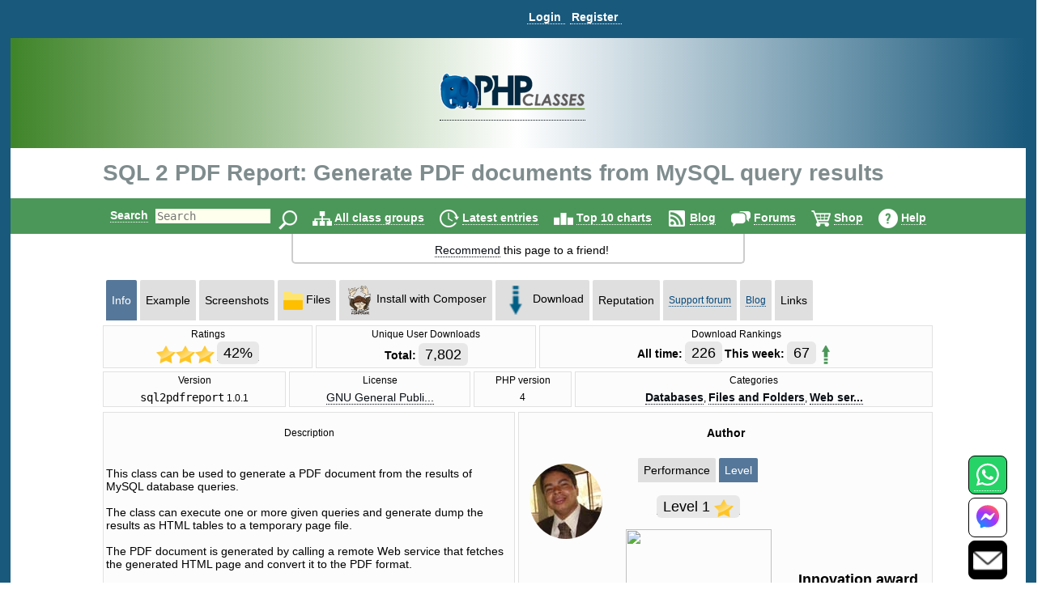

--- FILE ---
content_type: text/html
request_url: https://goodphp.mirrors.phpclasses.org/package/3167-PHP-Generate-PDF-documents-from-MySQL-query-results.html
body_size: 28363
content:
<!DOCTYPE HTML>
<html lang="en">
<head>
<meta http-equiv="X-UA-Compatible" content="IE=Edge">
<meta name="google-site-verification" content="koB0IMWgAHKwEXWyOGt9RPqYrJU-fKzpoOTwRnprhKo" />
<title>SQL 2 PDF Report: Generate PDF documents from MySQL query results - PHP Classes</title>
<!-- https://files.phpclasses.org/styles.css -->
<style type="text/css">
*, .normal-size
{
    font-size: 14px;
}

html, body, input[type=submit]
{
    color: black;
    font-family: "helvetica" , sans-serif , arial , helvetica;
    overflow-x: hidden !important;
}

html, body
{
    background-color: #ffffff;
    height: 100%;
    margin: 0px;
}

a:link, a:active
{
    color: #090F15;
    text-decoration: none;
    border-bottom-style: dotted;
    border-bottom-width: 1px;
}

a:visited
{
    color: #26394d;
}

a:hover, #logoPHP > a, #logoCompany > a, #topLogoPHP > a
{
    border-bottom-style: none;
}

.left
{
    float: left;
}

.right
{
    float: right;
}

.clear
{
    clear: both;
}

input[type=text]
{
    border: none;
    outline: none;
    color: #333;
    background: #ffe;
    z-index: 90;
    font-size: 1em;
    font-weight: normal;
    font-variant: normal;
    text-transform: none;
    font-family: monospace;
}

img
{
}

h1, h1 *
{
    font-size: 28px;
    width: auto !important;
}

h2
{
    color: #19597c;
    padding-bottom: 0px;
    padding-top: 0px;
}

h2, h2 *
{
    font-size: 22px;
}

h3, h3 *
{
    color: #19597c;
    font-size: 20px;
    margin: 10px 0px;
    padding: 10px 0px;
}

h4 *
{
    color: #19597c;
    font-size: 16px;
}

h5 *
{
    color: #19597c;
    font-size: 16px;
}

h6 *
{
    color: #666666;
    font-size: 14px;
}

big big a
{
    display: block;
    font-size: inherit;
    padding: 0px 0px 10px;
}

big a
{
    font-size: inherit;
}

td > a > span, #reputation-button
{
    font-size: 1em;
}

#reputation-menu
{
    border-radius: 6px !important;
}

.nbpb, .nbtb
{
    background-color: inherit;
    border-width: 0px;
}

.backgroundDecoration
{
    position: absolute;
    right: 1025px;
    top: 0px;
}

#rightDecorationBg
{
    left: 1025px;
}

#MainContainer
{
    background-color: #19597c;
    min-height: 100%;
    margin: 0 auto;
}

#Container
{
    background: none repeat scroll 0% 0% #fff;
    height: auto !important;
    margin: 0px auto;
    position: relative;
    z-index: 10;
    width: 98% !important;
}

#PageContent
{
    margin: auto;
    width: 100% !important;
    position: relative;
    text-align: left;
}

#PageInfo, #PageInfoLogged
{
    background: inherit;
    width: inherit;
    position: relative;
}

.pageDecoration
{
    bottom: 0px;
    position: absolute;
    right: -9px;
}

#leftDecoration
{
    left: -9px;
}

#user-bar:empty {
    min-height: 56px;
}

#user
{
    padding-bottom: 4px;
}

#user, #TopLine, #UserContent, #order-menu
{
    background-color: #19597c;
    width: 100%;
}

.shop-step
{
	color: #ffffff;
	font-size: 18px;
	line-height: 36px;
    font-weight: bold;
}

.responsive-menu
{
   padding-top: 0px;
   padding-bottom: 0px;
}

#TopLine, #UserContent
{
    z-index: 1;
    position: relative;
}

#TopLine
{
    position: absolute;
}

#user table
{
    white-space: nowrap;
    width: auto;
    margin: 0px auto;
    padding: 5px 0px 0px 140px;
}

#user table td
{
    line-height: 30px;
    padding: 0px;
    white-space: nowrap;
    width: auto;
}

#user .tabcontent, #endnavigation .tabcontent
{
    color: #C3F0FF;
    font-weight: bold;
	text-transform: capitalize;
}

#user .tabcontent span
{
    float: left;
    padding: 8px 5px 0px 2px;
    white-space: nowrap;
}

#user a
{
    color: #FFFFFF;
    font-size: 14px;
    font-weight: bold;
    padding: 0px 5px 0px 2px;
    text-align: left;
    text-decoration: none;
    border-bottom-style: dotted;
    border-bottom-width: 1px;
    white-space: nowrap;
}

#user a:hover
{
    color: #C3F0FF;
}

#user img
{
    padding-top: 3px;
    vertical-align: top;
}

#user .nbgu
{
    float: left;
    padding: 0px;
    white-space: nowrap;
}

#logoPHP
{
    background-size: cover;
    text-align: center;
    height: 136px;
    background: rgb(63,132,41);
    background: linear-gradient(90deg, rgba(63,132,41,1) 0%, rgba(255,255,255,1) 50%, rgba(25,89,124,1) 100%);
}

#logoContainer
{
    padding-top: 38px;
    display: inline-block;
}

#Top #logoCompany
{
    position: absolute;
    right: 145px;
    top: -60px;
}

#invertedCompanyLogo
{
    text-align: center;
}

#elephpant
{
    margin-right: 15px;
    position: absolute;
    right: 5px;
    top: -97px;
}

#recommendpage
{
    margin: auto;
    width: 40em;
}

#recommendpage table
{
    min-width: 40em;
    text-align: center;
    white-space: normal;
    border: 2px solid #ccc;
    border-style: solid;
    border-radius: 0 0 5px 5px;
    border-top: 0;
    margin-bottom: 10px;
}

#recommendpage table td
{
    background: none repeat scroll 0% 0% transparent;
    border: medium none;
    padding: 10px 0px 5px 10px;
    vertical-align: top;
}

#recommendpage table td img
{
    padding: 0px 3px 0px 5px;
}

#navigation
{
    background-color: #4b9759;
    clear: both;
    color: #000 !important;
    font-size: 1.2em;
    font-weight: bold;
    height: 44px;
    line-height: 24px;
    padding: 0px;
    position: relative;
    text-align: center;
    width: 100%;
}

#navigation form
{
    border: 0px none;
}

#navigation table
{
    height: 44px;
    width: 974px;
}

#navigation td
{
    font-size: 14px;
    padding-top: 9px;
}

#navigation img
{
    border: 0px none;
    margin: 0px 0px 0px 5px;
    vertical-align: middle;
}

#navigation a
{
    color: #ffffff;
    text-decoration: none;
    border-bottom-width: 1px;
}

#navigation a:hover
{
    text-decoration: underline;
    border-bottom-style: none;
}

#navigation td.nbgu
{
    display: none;
}

#navigation td.nbtu, #MenuContent td.nblu
{
    height: 24px;
    line-height: 24px;
    padding: 10px 4px 0px;
    text-decoration: none;
    border-bottom-width: 1px;
}

#navigation td.nbtu input[type=text]
{
    height: 20px;
    margin: 0px 5px;
    width: 100px;
}

#navigation td.nbtu *
{
    float: left;
}

#ads
{
    clear: both;
    margin: 0px auto;
    padding: 0px;
    width: 1010px;
}

#topAds
{
    display: inline-block;
    margin-left: 10px;
}

#inputText
{
    color: #666666;
    float: left;
    height: 20px;
    width: 150px;
}

.BodyContent
{
    text-align: center;
}

.BodyColumn
{
    display: inline-block;
    vertical-align: top;
    text-align: left;
}

#BodyContent
{
           display: inline-block;
           vertical-align: top;
     text-align: left;
}

.InfoContent
{
    clear: both;
    margin: 10px auto 0px auto;
    max-width: 1025px;
    position: relative;
    padding: 0 10px;
}

.InfoContent .nblu, .InfoContent .nbtu
{
    background-color: #dfdfdf;
    border-top-left-radius: 2px;
    border-top-right-radius: 2px;
    border-width: 1px;
    color: #19597c;
    font-size: 12px;
    padding: 7px;
    text-align: center;
    white-space: nowrap;
    width: auto;
}

.InfoContent .ct
{
    background-color: #FCFCFC;
    border-width: 1px 1px 0 1px;
    border-style: solid;
    border-color: #E1E1E1;
    color: #000000;
    font-size: 12px;
    padding: 3px;
    text-align: center;
    white-space: nowrap;
    width: auto;
}

.InfoContent .cd
{
    background-color: #FCFCFC;
    border-width: 0 1px 1px 1px;
    border-style: solid;
    border-color: #E1E1E1;
    color: #000000;
    font-size: 12px;
    padding: 3px;
}

.InfoContent .cg
{
    margin: 1px;
    padding: 0px;
    white-space: nowrap;
    width: 4px;
}

.InfoContent .nbtd :hover, .InfoContent .nbtu :hover
{
    background-color: #c9c9c9;
    text-decoration: underline;
    border-bottom-style: none;
    color: #2989C7;
}

.InfoContent .nbtd :hover .tab, .InfoContent .nbtu :hover .tab
{
    color: #2989C7;
}

.InfoContent .nbld, .InfoContent .nbtd
{
    background-color: #bfbfbf;
    border-color: #92DBEC;
    color: #05497B;
    font-size: 12px;
    padding: 7px;
    text-align: center;
    white-space: nowrap;
    width: auto;
}

.InfoContent .nblu, .InfoContent .nbld
{
    background-color: #557799;
    color: #FFFFFF;
}

.InfoContent .nblu .tab
{
    
}

.InfoContent .nbgu
{
    color: #05497B;
    margin: 1px;
    padding: 0px;
    white-space: nowrap;
}

.InfoContent .nbgd
{
    color: #05497B;
    margin: 1px;
    padding: 0px;
    white-space: nowrap;
}

.InfoContent .nbtu a, .InfoContent .nbld a, .InfoContent .nbtd a
{
    color: #05497B;
    font-size: 12px;
}

.InfoContent .nbtu span.tab
{
    color: #000000;
}

.InfoContent .nbtu a.tab
{
    
}

.InfoContent .nblu a:hover, .InfoContent .nbtu a:hover, .InfoContent .nbld a:hover, .InfoContent .nbtd a:hover
{
    color: #2989C7;
}

.InfoContent .nblu a, .InfoContent .nbld a
{
    color: #FFFFFF;
    font-size: 12px;
}

.InfoContent .nblu a:hover, .InfoContent .nbld a:hover
{
    color: #C3F0FF;
}

.InfoContent .nbtu, .InfoContent .nbtd
{
    vertical-align: middle;
}

.InfoContent .nbpu, .InfoContent .nbpd
{
    padding: 6px 0 0 0;
}

.InfoContent td
{
    padding-left: 5px;
}

.photo
{
    border-radius: 50%;
}

.userInfoTable
{
    border: 1px solid #f6f6f6;
    margin-left: 10px;
    padding: 20px;
}

td > b > h2
{
    margin-bottom: -1px;
}

.even td, .odd td, .even th, .odd th
{
    color: #444444;
}

.menutext
{
    border-bottom: 1px dotted #CCCCCC;
    color: #444444;
}

.menuicon > a {
    border-bottom-style: none !important;
}
.menuicon > a > img
{
}

.menulink a
{
    color: #595959;
}

.menulink a:hover
{
    text-decoration: underline;
    border-bottom-style: none;
}

.back
{
    background-color: #FFFFFF;
}

.even
{
    background-color: #F9F9F9;
}

.light
{
    background: none repeat scroll 0% 0% #f2f2f2;
}

.dark
{
    background: none repeat scroll 0% 0% #d9d9d9;
}

.c799 > tbody > tr
{
    padding: 10px !important;
}

.odd
{
    
}

.even td, .odd td, .highlight td, .highlight th, .highlightContent td, .highlightContent th, .featuredeven td, .featuredodd td
{
    padding: 5px;
}

.highlight, .highlightContent
{
    background: none repeat scroll 0% 0% #F5F5F5;
    padding: 5px;
}

.highlightContent
{
    animation-name: highlightContent;
    animation-duration: 0.5s;
    animation-iteration-count: infinite;
    animation-direction: alternate;
}

@keyframes highlightContent
{
    0%
    {
        background: #e6d346;
    }

    100%
    {
        background: #ffffff;
    }
}

.highlightLink
{
    background: none repeat scroll 0% 0% #FDFDFD;
    padding: 5px;
    line-height: 30px;
    animation-name: highlightLink;
    animation-duration: 0.5s;
    animation-iteration-count: infinite;
    animation-direction: alternate;
    border-radius: 8px;
    opacity: 90%;
    color: #000000;
}

*, .normal-size {
}

@keyframes highlightLink
{
    0%
    {
        background: #e6d346;
    }

    100%
    {
        background: #ffffff;
    }
}

.tabcontent
{
    
}

.nblu .tabcontent
{
    color: #ffffff;
}

.featuredodd
{
    background-color: #C5D4DB;
    padding: 5px;
}

.featuredeven
{
    background-color: #C5D4DB;
    padding: 5px;
}

.removed
{
    background-color: #AAAAAA;
    text-decoration: line-through;
}

.invalid
{
    background-color: #FFCCCC;
}

.warning, .shopping-message-warning
{
    background-color: #FFB366;
}

.alright
{
    background-color: #70F0A0;
}

.monospace, code
{
    font-family: monospace , Courier , "Courier New";
}

.code
{
    white-space: pre;
    white-space: pre-wrap;
    white-space: -pre-wrap;
    white-space: -o-pre-wrap;
    white-space: -moz-pre-wrap;
    white-space: -hp-pre-wrap;
    word-wrap: break-word;
    background: none repeat scroll 0% 0% #FCFCFC;
    padding: 4px;
}

.button, .shop-button, .remove-button, .shopping-message, .shopping-message-warning, input[class=shop-input]
{
    border-radius: 6px;
    padding: 4px;
    border-width: 1px;
    border-style: solid;
}

.shop-button {
	border-color: #000000;
	background-color: #ccae66;
	background-image: linear-gradient(#ffdf92, #ccae66);
	color: #000000;
	font-weight: bold;
	font-size: 14px;
	padding: 7px;
	text-align: center;
	white-space: nowrap;
	width: auto;
}

.shop-button:hover, .shop-button:link, .shop-button:active {
	color: #000000;
	border-bottom-style: solid;
	border-bottom-width: 1px;
}

.shop-button:active {
	background-image: linear-gradient(#f8d37c, #ffdf92);
}

.remove-button {
	border-color: #000000;
	background-color: #1b95e0;
	background-image: linear-gradient(#1b95e0, #1470a8);
	color: #ffffff;
	font-weight: bold;
	font-size: 14px;
	padding: 7px;
	text-align: center;
	white-space: nowrap;
	width: auto;
}

.remove-button:hover, .remove-button:link, .remove-button:active, input[class=remove-button] {
	color: #ffffff;
	border-bottom-style: solid;
	border-bottom-width: 1px;
}

.remove-button:active {
	background-image: linear-gradient(#1470a8, #1b95e0);
}

.shopping-message-container {
	text-align: center;
}

.shopping-message, .shopping-message-warning {
	display: inline-block;
	line-height: 28px;
	border-color: #000000;
	font-weight: bold;
	font-size: 14px;
	padding: 7px;
	text-align: center;
	width: auto;
}

.shopping-message {
	color: #ffffff;
	background-color: #666666;
	background-image: linear-gradient(#666666, #333333);
}

.shopping-message-warning {
	color: #000000;
	background-color: #000000;
	background-image: linear-gradient(#FFB366, #cc8f52);
}

.shopping-price {
	font-size: 16px;
	text-align: center;
	font-weight: bold;
	width: auto;
	margin-left: 8px;
	margin-right: 8px;
}

input[class=shop-input] {
	margin: 4px;
}

.new
{
    background-color: #ffea80;
    background-image: linear-gradient(#fffa80 , #ffea80);
    text-transform: uppercase;
    font-size: smaller;
    border-color: #ffe280;
}

.edit, .edit :link, .edit :visited, .InfoContent .nbtu a.edit
{
    background-color: #60b040;
    background-image: linear-gradient(#90c070 , #60b040);
    color: #ffffff;
    border-color: #60a840;
}

.edit :hover, .InfoContent .nbtu a.edit :hover
{
    background-color: #50a030;
    background-image: linear-gradient(#60b040 , #50a030);
    color: #C3F0FF;
    border-color: #60a840;
}

.edit :active, .InfoContent .nbtu a.edit :active
{
    background-color: #60b040;
    background-image: linear-gradient(#50a030 , #60b040);
    color: #ffffff;
    border-color: #409020;
    box-shadow: inset 0 2px 4px rgba(0 , 0 , 0 , 0.15);
}

.tag, .tag :link, .tag :visited
{
    background-color: #dea7a7;
    background-image: linear-gradient(#eeb3b3 , #dea7a7);
    color: #994d4d;
    border-color: #dea7a7;
}

.tag :hover
{
    background-color: #ce9b9b;
    background-image: linear-gradient(#dea7a7 , #ce9b9b);
    color: #793d3d;
    border-color: #dea7a7;
}

.tag :active
{
    background-color: #dea7a7;
    background-image: linear-gradient(#ce9b9b , #dea7a7);
    color: #994d4d;
    border-color: #be8f8f;
    box-shadow: inset 0 2px 4px rgba(0 , 0 , 0 , 0.15);
}

.ranking, .votes
{
    display: inline;
    padding: 4px 8px;
    font-size: large;
    border-radius: 6px;
    background-color: #E8E8E8;
    color: #000000;
}

.votes
{
    
}

.progressbar
{
    background-color: #0000FF;
    background-image: url(https://files.phpclasses.org/graphics/phpclasses//progress.png);
    background-size: auto 100%;
    border-style: none;
    padding: 4px;
    text-align: center;
    border-radius: 6px;
    box-shadow: 4px 4px 4px #888;
    text-shadow: 2px 2px 2px #55C;
}

.box
{
    border-color: #E1E1E1;
    border-style: solid;
    border-width: 1px;
    padding: 10px;
    margin-top: 10px;
    margin-bottom: 10px;
    border-radius: 10px;
}

.framed
{
    margin: 5px 0px;
    padding: 10px 15px;
    border-radius: 10px;
}

.c360 > a
{
    font-size: 13px;
    display: block;
    color: #729fcc;
}

.notifications
{
    background: #e20000;
    background: radial-gradient(ellipse at center , #e20000 0% , #fb7b67 100%);
    border-radius: 6px;
    color: #ffffff;
    margin: 5px 0px;
    padding: 4px;
    text-shadow: 1px 1px 2px rgba(128 , 128 , 128 , 1);
}

.no-notifications
{
    background: #888888;
    border-radius: 6px;
    color: #ffffff;
    margin: 5px 0px;
    padding: 4px;
    text-shadow: 1px 1px 2px rgba(128 , 128 , 128 , 1);
}

a:hover .no-notifications, a:hover .notifications
{
    text-decoration: underline;
    border-bottom-style: none;
}

.score, .highlightScore
{
    background: rgb(243,237,187);
    background: radial-gradient(circle, rgba(243,237,187,1) 0%, rgba(255,241,133,1) 100%);
    border-radius: 6px;
    margin: 5px 0px;
    padding: 4px;
}

.scoreText, .score, .highlightScore
{
    color: #404040;
    text-shadow: 1px 1px 2px rgba(128 , 128 , 128 , 1);
}

a:hover .score, a:hover .scoreText
{
    text-decoration: underline;
    border-bottom-style: none;
}

.highlightScore
{
    animation-name: highlightScore;
    animation-duration: 0.5s;
    animation-iteration-count: infinite;
    animation-direction: alternate;
}

@keyframes highlightScore
{
    0%
    {
        background: #e6d346;
    }

    100%
    {
        background: #ffffff;
    }
}

a:hover .highlightScore
{
    text-decoration: underline;
    border-bottom-style: none;
}

.menu
{
    border-color: #FCFCFF #707078 #707078 #FCFCFF;
    border-style: solid;
    border-width: 1px;
    cursor: default;
    opacity: 0.95;
    padding: 2px;
    background-color: #c9c9c9;
}

#Footer
{
    height: 0px;
    width: 100%;
    z-index: 1;
}

#FooterInfo, #FooterInfoLogged
{
    background: #19597c;
    min-height: 80px;
    position: relative;
    width: 100%;
    padding: 10px;
    margin-top: 10px;
    top: 10px;
}

#endnavigation
{
    height: 35px;
    padding: 0px;
    width: 100%;
}

#endnavigation *
{
    margin: 0px;
    padding: 0px;
}

#endnavigation table
{
    height: 35px;
    padding: 0px;
}

#endnavigation table tbody
{
    vertical-align: top;
}

#endnavigation a
{
    color: #FFFFFF;
    font-weight: bold;
    padding: 0px 0px 0px 0px;
    text-decoration: none;
    border-bottom-style: dotted;
    border-bottom-width: 1px;
    text-transform: capitalize;
}

#endnavigation a:hover
{
    text-decoration: underline;
    border-bottom-style: none;
}

#endnavigation img
{
    padding-left: 13px;
}

#Copyright
{
    width: 95% !important;
    color: #FFFFFF;
    height: 20px;
    margin: 0px auto;
    padding: 10px 0px;
    text-align: left;
    overflow: hidden !important;
    text-align: center;
    font-weight: bold;
}

#Copyright a
{
    color: #86d5f2;
    text-decoration: none;
    border-bottom-style: dotted;
    border-bottom-width: 1px;
}

#Copyright a:hover
{
    text-decoration: underline;
    border-bottom-style: none;
}

#Copyright table td
{
    color: #FFFFFF;
    padding: 0px;
}

#Top, #TopLogged
{
    background: none repeat scroll 0% 0% #FFFFFF;
    margin: 0px auto;
    padding: 0px;
    width: 100%;
    position: relative;
    bottom: 0px;
    top: 0px;
}

#Top h1, #TopLogged h1
{
    max-width: 1025px;
    margin: 15px auto 15px auto;
    overflow: hidden;
    color: #7F8C8D;
}

#Top h1
{
    position: relative;
}

#Top #topLogoPHP, #TopLogged #topLogoPHP, #TopLogo #topLogoPHP
{
    max-width: 1025px;
    margin-left: auto;
    margin-right: auto;
    overflow: hidden;
    padding: 0 0 0 10px;
    color: #7F8C8D;
    position: relative;
    height: 60px;
    top: -60px;
    bottom: -60px;
}

#Top #topLogoPHP #topLogoPHPContainer, #TopLogged #topLogoPHP #topLogoPHPContainer, #TopLogo #topLogoPHP #topLogoPHPContainer
{
    background-color: #ffffff;
    width: 200px;
    text-align: center;
    padding: 10px;
    position: relative;
    z-index: 2;
}

#TopLogo
{
    margin-bottom: -60px;
}

#Top #subtitle, #TopLogged #subtitle
{
    max-width: 1025px;
    margin: auto;
    overflow: hidden;
}

#Top #subtitle
{
    position: relative;
}

.search-input
{
    vertical-align: top;
    margin: 1px 0 0 0;
    display: inline-block;
}

#Contact, #Contact a
{
    color: #ffffff;
    font-weight: bold;
}

.window-active-bar
{
    border-style: none;
    background-color: #4b9759;
    height: 1%;
    white-space: nowrap;
    color: #ffffff;
    font-weight: bold;
}

.window-inactive-bar
{
    border-style: none;
    background-color: #808080;
    height: 1%;
    white-space: nowrap;
    color: #c0c0c0;
    font-weight: bold;
}

.window
{
    background-color: #f9f9f9;
    border-width: 1px;
    border-style: solid;
    border-top-color: #ffffff;
    border-left-color: #ffffff;
    border-bottom-color: #808080;
    border-right-color: #808080;
}

.nblu input
{
    font-weight: bold;
}

.contactBar
{
    position: fixed;
    bottom: 0px;
    right: 32px;
	z-index: 16777271;
}
</style>

<!-- https://files.phpclasses.org/responsive.css -->
<style type="text/css">
.safe-padding {
	padding: 14px;
	line-height: 200%;
}
.safe-size {
	font-size: 110%;
}
.call {
	display: none;
}
@media (max-width: 1024px) {
.c1025 {
	display: none;
}
h1, h1 *
{
    font-size: 20px;
}

h2, h2 *
{
    font-size: 18px;
}

h3, h3 *
{
    font-size: 16px;
}

h4 *
{
    font-size: 14px;
}

h5 *
{
    font-size: 12px;
}

h6 *
{
    font-size: 10px;
}
#Top h1, #Top subtitle {
	padding: 10px 0 0 10px;
	margin: 0 0 0 0;
}
.InfoContent
{
    margin: 0 auto 0 auto;
    padding: 0;
}
.responsive-menu
{
   padding-top: 14px;
   padding-bottom: 12px;
}
.responsive-order-menu
{
   padding-top: 0px;
   padding-bottom: 0x;
}
#BodyContent
{
		 display: block;
}
#PageContent
{
    margin: 0;
    padding: 0;
}
}
@media (min-width: 1025px) {
.u1025 {
	display: none;
}
}
@media (max-width: 1025px) {
.contactBar
{
	bottom: 0px;
    right: 10px;
	z-index: 16777271;
}
}
@media (max-width: 399px) {
.c399 {
	display: none;
}
}
@media (max-width: 499px) {
.c499 {
	display: none;
}
#Top h1 {
     width: auto;
}
}
@media (max-width: 799px) {
.c799 {
	display: none;
}
}
@media (min-width: 799px) {
.u799 {
	display: none;
}
}
@media (max-width: 640px) {
.c640 {
	display: none;
}
}
@media (max-width: 360px) {
.c360 {
	display: none;
}
}

.menu-items {
	position: absolute;
	z-index: 1001;
	background-color: #103754;
	border-color: #cccccc;
	border-style: solid;
	border-width: 1px;
	padding: 4px;
	top: 32px;
	line-height: 36px;
}

.menu-items a {
	color: #C3F0FF;
	font-weight: bold;
	text-decoration: none;
}

#navigation-menu, #user-menu, #order-menu {
	display: inline-block;
	padding: 2px 4px 0px 4px;
	vertical-align: middle;
	text-align: left;
	position: relative;
}

#navigation-menu .menu-items, #user-menu .menu-items, #order-menu .menu-items {
	display: none;
}

#navigation-button:checked + .menu-items,
#user-button:checked + .menu-items,
#order-button:checked + .menu-items {
  display: inline-block;
  vertical-align: middle;
  white-space: nowrap;
}

#navigation-label,
#user-label,
#order-label {
	z-index: 1001;
	display: inline-block;
	vertical-align: middle;
}
#navigation-label img,
#user-label img,
#order-label img {
	pointer-events: none;
}

#navigation-menu input[type="checkbox"],
#user-menu input[type="checkbox"],
#order-menu input[type="checkbox"] {
	display: none;
}

</style>

<meta http-equiv="content-type" content="text/html; charset=ISO-8859-1">
<meta name="viewport" content="width=device-width, initial-scale=1">
<link rel="shortcut icon" href="https://www.phpclasses.org/graphics/phpclasses/favicon.ico">
<link rel="icon" href="https://www.phpclasses.org/graphics/phpclasses/favicon.ico">
<link rel="alternate" href="https://www.phpclasses.org/browse/feed/changes/package/3167.xml" type="application/rss+xml" title="SQL 2 PDF Report: Generate PDF documents from MySQL query results">
<link rel="alternate" href="/browse/latest/latest.xml" type="application/rss+xml" title="Latest published classes">
<link rel="alternate" href="/reviews/latest/latest.xml" type="application/rss+xml" title="Latest published book reviews">
<link rel="canonical" href="https://www.phpclasses.org/package/3167-PHP-Generate-PDF-documents-from-MySQL-query-results.html">
<link rel="preconnect" href="https://files.phpclasses.org/">
<link rel="preconnect" href="https://token.rubiconproject.com">
<link rel="preconnect" href="https://clevernt.com">
<link rel="preconnect" href="https://pagead2.googlesyndication.com">
<link rel="preconnect" href="https://www.google.com">
<link rel="preconnect" href="https://www.gstatic.com">
<link rel="preconnect" href="https://fonts.googleapis.com">
<link rel="preconnect" href="https://srv.buysellads.com">
<meta name="author" content="Rupom Razzaque">
<meta name="description" lang="en" content="This class can be used to generate a PDF document from the results of MySQL database queries. The class can execute one or more given queries and generate dump the results as HTML tables to a temporary page file. The PDF document is generated by calling a remote Web service that fetches the generated HTML page and convert it to the PDF format.">
<meta name="robots" content="noindex">
<meta name="keywords" lang="en" content=", html2pdf, postscript, Easy Excel, easyexcel, html2ps">
<meta property="fb:pages" content="114418241923267">
<!-- https://files.phpclasses.org/js/contentLoader.js -->
<script type="text/javascript">
//<![CDATA[
/*
 * contentLoader.js
 *
 * Get the latest version from:
 *
 * http://www.jsclasses.org/fast-content-loader
 *
 * @(#) $Id: contentLoader.js,v 1.17 2021/08/12 10:57:05 mlemos Exp $
 *
 *
 * This LICENSE is in the BSD license style.
 * *
 * Copyright (c) 2010, Manuel Lemos
 * All rights reserved.
 *
 * Redistribution and use in source and binary forms, with or without
 * modification, are permitted provided that the following conditions
 * are met:
 *
 *   Redistributions of source code must retain the above copyright
 *   notice, this list of conditions and the following disclaimer.
 *
 *   Redistributions in binary form must reproduce the above copyright
 *   notice, this list of conditions and the following disclaimer in the
 *   documentation and/or other materials provided with the distribution.
 *
 *   Neither the name of Manuel Lemos nor the names of his contributors
 *   may be used to endorse or promote products derived from this software
 *   without specific prior written permission.
 *
 * THIS SOFTWARE IS PROVIDED BY THE COPYRIGHT HOLDERS AND CONTRIBUTORS
 * "AS IS" AND ANY EXPRESS OR IMPLIED WARRANTIES, INCLUDING, BUT NOT
 * LIMITED TO, THE IMPLIED WARRANTIES OF MERCHANTABILITY AND FITNESS FOR
 * A PARTICULAR PURPOSE ARE DISCLAIMED.  IN NO EVENT SHALL THE REGENTS OR
 * CONTRIBUTORS BE LIABLE FOR ANY DIRECT, INDIRECT, INCIDENTAL, SPECIAL,
 * EXEMPLARY, OR CONSEQUENTIAL DAMAGES (INCLUDING, BUT NOT LIMITED TO,
 * PROCUREMENT OF SUBSTITUTE GOODS OR SERVICES; LOSS OF USE, DATA, OR
 * PROFITS; OR BUSINESS INTERRUPTION) HOWEVER CAUSED AND ON ANY THEORY OF
 * LIABILITY, WHETHER IN CONTRACT, STRICT LIABILITY, OR TORT (INCLUDING
 * NEGLIGENCE OR OTHERWISE) ARISING IN ANY WAY OUT OF THE USE OF THIS
 * SOFTWARE, EVEN IF ADVISED OF THE POSSIBILITY OF SUCH DAMAGE.
 *
 *  Portions of the code that implement document write capture are based
 *  on the Bezen library by Eric Brechemier licensed under the Creative
 *  Commons Attribution license 3.0:
 *
 *  http://creativecommons.org/licenses/by/3.0/
 *
 *  http://bezen.org/javascript/
 *
 * Portions of the code that implement JavaScript lazy loading are based
 * on the Flying scripts by Gijo Varghese:
 *
 * https://wordpress.org/plugins/flying-scripts/
 */

/*jslint browser: true, devel: true, long: true, single: true, white: true, this: true, for: true */

var ML;

if(ML === undefined)
{
	ML = {};
}
if(ML.content === undefined)
{
	ML.content = {};
}
ML.content.contentLoader = function()
{
	var doNotRemoveThisGetTheLatestVersionFrom = 'https://www.jsclasses.org/fast-content-loader';
	var content = [];
	var	update = null;

	var outputDebug = function(o, message)
	{
		if(o.debug)
		{
			if(console
			&& console.log)
			{
				console.log(message);
			}
			else
			{
				alert(message);
			}
		}
		return false;
	};

	var replaceContent = function(o)
	{
		var remaining = 0;
		var c;
		var delayed;
		var place;
		var replace;
		var events;

		for(c in content)
		{
			if(content.hasOwnProperty(c))
			{
				if(!content[c].loaded)
				{
					delayed = document.getElementById(content[c].delayed);
					place = document.getElementById(content[c].id);
					if(delayed
					&& place)
					{
						delayed.parentNode.removeChild(delayed);
						place.parentNode.replaceChild(delayed, place);
						delayed.style.display = (content[c].inline ? ((content[c].width || content[c].height) ? 'inline-block' : 'inline') : 'block');
						content[c].loaded = true;
					}
					else
					{
						remaining = remaining + 1;
					}
				}
			}
		}
		if(remaining === 0)
		{
			window.clearInterval(update);
			update = null;
			events = [
				'keydown',
				'mouseover',
				'touchmove',
				'touchstart'
			];
			replace = function() {
				document.querySelectorAll("script[data-loading='lazy']").forEach(function(element)
					{
						var source;

						source = element.getAttribute('data-src');
						element.removeAttribute('data-src');
						element.removeAttribute('data-loading');
						element.setAttribute('src', source);
					}
				);
				window.clearTimeout(update);
				update = null;
				events.forEach(function(event)
					{
						window.removeEventListener(event, replace, { passive: true });
					}
				);
			};
			update = window.setTimeout(replace, o.lazyDelay);
			events.forEach(function(event)
				{
					window.addEventListener(event, replace, { passive: true });
				}
			);
		}
		return remaining;
	};

	this.debug = false;
	this.defaultInline = false;
	this.updateInterval = 10;
	this.contentPrefix = 'con';
	this.delayedPrefix = 'del';
	this.delayedContent = '&nbsp;';
	this.lazyDelay = 5000;

	this.addContent = function(properties)
	{
		var i;
		var m;

		if(!properties.content)
		{
			return outputDebug(this, 'Content properties are missing');
		}
		properties.id = this.contentPrefix + content.length;
		properties.delayed = this.delayedPrefix + content.length;
		if(properties.inline === undefined)
		{
			properties.inline = this.defaultInline;
		}
		properties.loaded = false;
		if(typeof properties.priority !== 'number')
		{
			properties.priority = 0;
		}
		document.write('<div id="' + properties.id + '" style="' + (properties.width ? 'width: ' + properties.width + 'px;' : '') + (properties.height ? ' height: ' + properties.height + 'px;' : '') + ' overflow: none; display: ' + (properties.inline ? ((properties.width || properties.height) ? 'inline-block' : 'inline') : 'block') + '">' + this.delayedContent + '</div>');
		for(i = content.length; i > 0 && content[i - 1].priority < properties.priority; i = i - 1)
		{
		}
		for(m = content.length; m > i; m = m - 1)
		{
			content[m] = content[m - 1];
		}
		content[i] = properties;
		return true;
	};
	
	this.loadContent = function()
	{
		var o = this;
		var written;
		var write;
		var writeln;
		var reportError;
		var catchError;
		var trim;
		var hasAttribute;
		var moveScript;
		var moveScriptClone;
		var moveNodes;
		var insertWritten;
		var load;
		var c;

		if(window.opera
		|| navigator.userAgent.indexOf('MSIE') !== -1)
		{
			written = [];

			write = function(html)
			{
				written.push(html);
			};

			writeln = function(html)
			{
				write(html + "\n");
			};

			reportError = function(error, url, line)
			{
				if(typeof error === 'object')
				{
					reportError(error.message, error.fileName, error.lineNumber);
					return;
				}
				outputDebug(o, error + ' at ' + url + '[' + line + ']');
			};
 
			catchError = function(func, description)
			{
				var f;

				description = description || 'error.catchError';
				if(typeof func !== 'function')
				{
					reportError(description + ': A function is expected, found ' + typeof func);
					f = function() { };
					return f;
				}
				f = function()
				{
					try
					{
						return func.apply(this, []);
					}
					catch(e)
					{
						if(window.onerror)
						{
							window.onerror(description + ': ' + e.message + ' in ' + func, e.fileName, e.lineNumber, true);
						}
					}
				};
				return f;
			};

			trim = function(text)
			{
				return(text.replace(/^\s*/, '').replace(/\s*$/, ''));
			};

			hasAttribute = function(node, attribute)
			{
				var attributeNode;
				
				if(node.hasAttribute)
				{
					return node.hasAttribute(attribute);
				}
 
				attributeNode = node.getAttributeNode(attribute);

				if(attributeNode === null)
				{
					return false;
				}
				return attributeNode.specified;
			};

			moveScript = function(script, target, callback)
			{
				var safeCallback = catchError(callback, 'script.onload');
 
				if(script.readyState
				&& script.onload !== null)
				{
					script.onreadystatechange = function()
					{
						if(script.readyState === 'loaded'
						|| script.readyState === 'complete')
						{
							script.onreadystatechange = null;
							script.onerror = null;
							safeCallback();
						}
					};
				}
				else
				{
					script.onload = safeCallback;
				}
				target.appendChild(script);
			};

			moveScriptClone = function(script, target, callback)
			{
				var externalScript;
				var internalScript;
				var i;
				var attribute;
				var code;

				if(hasAttribute(script, 'src'))
				{
					externalScript = document.createElement('script');
					for(i = 0; i < script.attributes.length; i = i + 1)
					{
						attribute = script.attributes[i];
						if(hasAttribute(script, attribute.name))
						{
							externalScript.setAttribute(attribute.name, attribute.value);
						}
					}
					externalScript.text = script.text;
					moveScript(externalScript, target, callback);
				}
				else
				{
					internalScript = script.cloneNode(false);
					internalScript.text = script.text;
					internalScript.type = 'any';
					target.appendChild(internalScript);
					if(hasAttribute(script, 'type'))
					{
						internalScript.setAttribute('type', script.type);
					}
					else
					{
						internalScript.removeAttribute('type');
					}
					code = trim(internalScript.text);
					if(code.indexOf('<!--') === 0)
					{
						code = code.substr(4);
						if(code.substr(code.length - 3) === '-->')
						{
							code = code.substr(0, code.length - 3);
						}
					}
					(new Function(code))();
					callback();
				}
			};
 
			moveNodes = function(source, target, callback)
			{
				var nextSource;
				var nextTarget;
				var nextStep;
				var clone;
				var scriptCount;
				var sourceAncestor;

				if(source === null)
				{
					callback();
					return;
				}
				nextSource = null;
				nextTarget = target;

				nextStep = function()
				{
					moveNodes(nextSource, nextTarget, callback);
				};
 
				if(source.nodeName === 'SCRIPT'
				&& (!source.language
				|| source.language.toLowerCase() === 'javascript')
				&& (!source.type
				|| trim(source.type).toLowerCase() === 'text/javascript'))
				{
					setTimeout(function()
					{
						moveScriptClone(source, target, function()
						{
							insertWritten(target, nextStep);
						});
					}, 0);
				}
				else
				{
					clone = source.cloneNode(false);
					target.appendChild(clone);
					setTimeout(nextStep, 0);
					if(source.firstChild)
					{
						scriptCount = source.getElementsByTagName('script').length;
						if(scriptCount === 0)
						{
							if(source.nodeName === 'TABLE')
							{
								clone.outerHTML = source.outerHTML;
							}
							else
							{
								clone.innerHTML = source.innerHTML;
							}
						}
						else
						{
							nextSource = source.firstChild;
							nextTarget = clone;
						}
					}
				}
				if(nextSource === null)
				{
					nextSource = source.nextSibling;
				}
				sourceAncestor = source.parentNode;
				while(nextSource === null
				&& sourceAncestor !== null)
				{
					nextSource = sourceAncestor.nextSibling;
					nextTarget = nextTarget.parentNode;
					sourceAncestor = sourceAncestor.parentNode;
				}
			};

			insertWritten = function(target, callback)
			{
				var div;

				if(written.length > 0)
				{
					div = document.createElement('div');
					div.innerHTML = '<br>' + written.join('');
					written = [];
					div.removeChild(div.firstChild);
					moveNodes(div.firstChild, target, callback);
				}
				else
				{
					callback();
				}
			};

			load = function()
			{
				var documentWrite = document.write;
				var documentWriteln = document.writeln;
				var loadContentElement;

				document.write = write;
				document.writeln = writeln;
				loadContentElement = function (c)
				{
					var div = document.getElementById(content[c].id);
					div.innerHTML = '';
					write(content[c].content);
					insertWritten(div, function ()
					{
						content[c].loaded = true;
						c = c + 1;
						if(c < content.length)
						{
							loadContentElement(c);
						}
						else
						{
							document.writeln = documentWriteln;
							document.write = documentWrite;
						}
					});
				};
				loadContentElement(0);
			};

			if(content.length)
			{
				if(window.addEventListener)
				{
					window.addEventListener('load', load, false);
				}
				else
				{
					if(window.attachEvent)
					{
						window.attachEvent('onload', load);
					}
					else
					{
						if(document.addEventListener)
						{
							document.addEventListener('load', load, false);
						}
						else
						{
							document.attachEvent('onload', load);
						}
					}
				}
			}
		}
		else
		{
			for(c in content)
			{
				if(content.hasOwnProperty(c))
				{
					if(!content[c].loaded)
					{
						document.write('<div id="' + content[c].delayed + '" style="' + (content[c].width ? 'width: ' + content[c].width + 'px;' : '') + (content[c].height ? ' height: ' + content[c].height + 'px;' : '') + ' overflow: none; display: none">' + content[c].content + '</div>');
					}
				}
			}
			if(replaceContent(o)
			&& update === null)
			{
				update = window.setInterval(function()
				{
					replaceContent(o);
				}, this.updateInterval);
			}
		}
	};
};

//]]>
</script>
<script type="text/javascript"><!--
var cl = new ML.content.contentLoader();

var cookies = document.cookie.split(";"), expires = new Date();
for(var c = 0; c < cookies.length; ++c)
{
 var m = cookies[c].match(/^ +([^=]+)/);
 if(m && m[1] === "visit")
	break;
}
if(c === cookies.length)
{
	expires.setTime(expires.getTime()+(24*60*60*1000));
	document.cookie = "visit=" + (new Date()).getTime() + "; expires=" + expires.toGMTString() + "; path=/;";
}

// --></script>
<!-- https://files.phpclasses.org/css/package.css -->
<style type="text/css">
.content-wrap {
	overflow-wrap: anywhere;
	max-width: 300px
}
.content-wrap p img {
	width: 100%;
	height: auto;
}
.package-cut-full-width,
.package-cut-width-800,
.package-cut-width-640,
.package-cut-width-500 {
	display: block;
}
.package-cell-cut-full-width,
.package-cell-cut-width-800,
.package-cell-cut-width-640,
.package-cell-cut-width-500,
.author-details,
.tabbed-author-details {
	display: table-cell;
}
.author-information-nominee {
	display: inline-block;
	float: right; 
	width: 65%;
}
.author-information {
	display: inline-block;
	float: right; 
	width: 50%;
}
.package-information-nominee {
	display: inline-block;
	float: left;
	width: 35%;
}
.package-information {
	display: inline-block;
	float: left;
	width: 50%;
}
.picture-user-name {
	display: none;
}
@media (max-width: 1024px) {
.package-cut-full-width,
.package-cell-cut-full-width {
	display: none;
}
.author-details {
	display: table-cell;
}
.author-information-nominee {
	width: 35%;
}
.author-information {
	width: 20%;
}
.package-information-nominee {
	width: 65%;
}
.package-information {
	width: 80%;
}
.picture-user-name {
	display: block;
}
}
@media (max-width: 799px) {
.package-cut-width-800,
.package-cell-cut-width-800,
.tabbed-author-details {
	display: none;
}
}
@media (max-width: 639px) {
.package-cut-width-640,
.package-cell-cut-width-640 {
	display: none;
}
.package-show-width-640 {
	display: block;
}
.package-cell-show-width-640 {
	display: table-cell;
}
}
@media (min-width: 640px) {
.package-show-width-640,
.package-cell-show-width-640 {
	display: none;
}
}
@media (max-width: 499px) {
.package-cut-width-500,
.package-cell-cut-width-500 {
	display: none;
}
.author-information-nominee {
	width: 35%;
}
.author-information {
	width: 35%;
}
.package-information-nominee {
	width: 65%;
}
.package-information {
	width: 65%;
}
}
#package-menu {
	display: inline-block;
	padding: 0;
}

#package-menu .menu-items {
	display: none;
}

#package-button:checked + .menu-items {
  display: inline-block;
}

#package-menu input[type="checkbox"], 
#package-menu ul span.drop-icon {
	display: none;
}

</style>

<!-- https://files.phpclasses.org/animation.js -->
<script type="text/javascript">
//<![CDATA[
/*
 *
 * @(#) $Id: animation.js,v 1.41 2015/06/06 08:15:39 mlemos Exp $
 *
 */

var ML;

if(ML === undefined)
{
	ML = { };
}

if(ML.Animation === undefined)
{
	ML.Animation = { };
}

if(ML.Animation.Utility === undefined)
{

ML.Animation.Utility =
{
	setOpacity: function(element, value)
	{
		element.style.opacity = element.style['-moz-opacity'] = element.style['-khtml-opacity'] = value;
		element.style.filter = 'alpha(opacity=' + Math.round(100*value) + ')';
		if(!element.currentStyle || !element.currentStyle.hasLayout)
		{
			element.style.zoom = '100%';
		}
	},

	getElementPosition: function(element)
	{
		var position = { x: 0, y: 0};
		do
		{
			position.x += element.offsetLeft;
			position.y += element.offsetTop;
			element = element.offsetParent;
			if(!element)
			{
				return position;
			}
		}
		while(element.nodeName !== 'HTML');
		position.x += element.offsetLeft;
		position.y += element.offsetTop;
		return position;
	},

	getElementSize: function(element, inner)
	{
		if(inner)
		{
			if(element.innerWidth)
			{
				return { width: element.innerWidth, height: element.innerHeight };
			}
			if(element.clientWidth)
			{
				return { width: element.clientWidth, height: element.clientHeight };
			}
		}
		else
		{
			if(element.clip !== undefined)
			{
				return { width: element.clip.width, height: element.clip.height };
			}
		}
		return { width: element.offsetWidth, height: element.offsetHeight };
	},

	getWindowViewport: function()
	{
		var viewport;

		if(window.pageXOffset !== undefined)
		{
			viewport = { x: window.pageXOffset, y: window.pageYOffset };
		}
		else
		{
			if(document.documentElement && document.documentElement.scrollLeft !== undefined)
			{
				viewport = { x: document.documentElement.scrollLeft, y: document.documentElement.scrollTop };
			}
			else
			{
				if(document.body)
				{
					viewport = { x: document.body.scrollLeft, y: document.body.scrollTop };
				}
				else
				{
					viewport = { x: 0, y: 0 };
				}
			}
		}
		if(window.innerHeight !== undefined)
		{
			viewport.width = window.innerWidth;
			viewport.height = window.innerHeight;
		}
		else
		{
			if(document.documentElement && document.documentElement.clientHeight !== undefined)
			{
				viewport.width = document.documentElement.clientWidth;
				viewport.height = document.documentElement.clientHeight;
			}
			else
			{
				if(document.body)
				{
					viewport.width = document.body.clientWidth;
					viewport.height = document.body.clientHeight;
				}
				else
				{
					viewport.width = 0;
					viewport.height = 0;
				}
			}
		}
		return viewport;
	}
};

}

if(ML.Animation.Effects === undefined)
{
ML.Animation.Effects = {

	AppendContent: function(effect)
	{
		this.start = function()
		{
			var e = document.getElementById(effect.element);
			if(e)
			{
				e.innerHTML += effect.content;
			}
			else
			{
				if(this.debug)
				{
					alert('Inexisting element "' + effect.element + '" of effect ' + this.animation.effect + ' "' + effect.type + '"');
				}
			}
			return true;
		};
	},

	Callback: function(effect)
	{
		this.start = function()
		{
			if(effect.callback)
			{
				effect.callback();
			}
			else
			{
				if(this.debug)
				{
					alert('The callback function was not specified for effect ' + this.animation.effect + ' "' + effect.type + '"');
				}
			}
			return true;
		};
	},

	CancelAnimation: function(effect)
	{
		this.start = function()
		{
			var a, c;

			for(a = 0, c = 0; a<ML.Animation.animations.length; a++)
			{
				if(ML.Animation.animations[a] !== null && this.animation.animation !== a && ML.Animation.animations[a].definition.name && ML.Animation.animations[a].definition.name === effect.animation)
				{
					ML.Animation.cancelAnimation(ML.Animation.animations[a]);
					c++;
				}
			}
			if(c === 0 && this.debug && this.debug >= 2)
			{
				alert('Inexisting animation to cancel "' + effect.animation + '" of effect ' + this.animation.effect);
			}
			return true;
		};
	},

	Emphasize: function(effect)
	{
		this.context = null;
		this.angle = Math.PI / 6;
		this.gapDistance = 4;
		this.angleGap = Math.PI / 24;
		this.lineWidth = (effect.lineWidth !== undefined ? effect.lineWidth : 4);
		this.opacity = (effect.opacity !== undefined ? effect.opacity : 0.5);
		this.strokeStyle = (effect.strokeStyle !== undefined ? effect.strokeStyle : '#0000ff');
		this.lastAngle = this.angle;
		this.lastStep = 0;
		this.iterationLimit = 10;

		function drawEllipse(context, x, y, w, h, start, end, anticlockwise)
		{
			var scale;

			if((w <= 0 || h <= 0))
			{
				if(this.debug)
				{
					alert('It was not specified a valid radius to draw an ellipse ' + w + ' x ' + h);
				}
				return;
			}
			scale = h / w;
			context.save();
			context.scale(1, scale);
			context.beginPath();
			context.arc(x, y / scale, w, start, end, anticlockwise);
			context.restore();
			context.stroke();
		}
		
		this.start = function()
		{
			var canvas, e = document.getElementById(effect.element), distance, iterationLimit;

			if(e)
			{
				canvas = document.createElement('canvas');
				if(!canvas || !canvas.getContext || canvas.getContext('2d') === null)
				{
					if(this.debug)
					{
						alert('Canvas elements are not supported.');
					}
					return true;
				}
				this.context = canvas.getContext('2d');
				if(effect.canvas !== undefined)
				{
					canvas.id = effect.canvas;
				}
				this.size = ML.Animation.Utility.getElementSize(e, false);
				if(effect.method === 'circle')
				{
					canvas.width = this.size.width / Math.cos(this.angle) + this.lineWidth;
					canvas.style.left = (this.size.width - canvas.width)/2 + 'px';
					this.size.width = canvas.width;
					canvas.height = this.size.height / Math.sin(this.angle) + this.lineWidth;
					canvas.style.top = (this.size.height - canvas.height)/2 + 'px';
					this.size.height = canvas.height;
					e.insertBefore(canvas, e.firstChild);
					this.lastAngle = -this.angle;
					iterationLimit = this.iterationLimit;
					do
					{
						distance = Math.sqrt(Math.pow((canvas.width / 2 - this.lineWidth) * (Math.cos(this.angle) - Math.cos(this.angle - this.angleGap)), 2) + Math.pow((canvas.height / 2 - this.lineWidth) * (Math.sin(this.angle) - Math.sin(this.angle - this.angleGap)), 2));
						this.angleGap = this.angleGap * (this.gapDistance + this.lineWidth) / distance;
					}
					while(--iterationLimit && Math.abs(distance - this.gapDistance - this.lineWidth) < 0.5);
				}
				else
				{
					if(effect.method === 'underline' || effect.method === 'double-underline')
					{
						iterationLimit = this.iterationLimit;
						do
						{
							distance = (1 - Math.cos(this.angleGap)) * this.size.width / Math.sin(this.angleGap);
							this.angleGap = this.angleGap * this.gapDistance / distance;
						}
						while(--iterationLimit && Math.abs(distance - this.gapDistance) < 0.5);
						canvas.width = this.size.width + this.lineWidth;
						canvas.style.left = Math.floor(-this.lineWidth / 2) + 'px';
						canvas.height = (1 - Math.cos(this.angleGap)) * this.size.width / Math.sin(this.angleGap) + this.lineWidth * 1.5;
						canvas.style.top = this.size.height + 'px';
						if(effect.method === 'double-underline')
						{
							canvas.height += this.lineWidth * 2;
						}
						this.size.height = this.size.width / Math.sin(this.angleGap) - this.lineWidth;
						e.insertBefore(canvas, e.firstChild);
						this.lastAngle = -Math.PI / 2 - this.angleGap;
					}
					else
					{
						if(this.debug)
						{
							alert('It was not specified a valid method for effect ' + this.animation.effect + ' "' + effect.type + '"');
						}
						return true;
					}
				}
				if(e.style.zIndex.length === 0)
				{
					e.style.zIndex = 0;
				}
				e.style.position = "relative";
				canvas.style.zIndex = parseInt(e.style.zIndex, 10) - 1;
				canvas.style.position = 'absolute';
				canvas.style.pointerEvents = 'none';
				ML.Animation.Utility.setOpacity(canvas, this.opacity);
				this.context.lineWidth = this.lineWidth;
				this.context.lineCap = 'round';
				this.context.strokeStyle = this.strokeStyle;
				return false;
			}
			if(this.debug)
			{
				alert('Inexisting element "' + effect.element + '" of effect ' + this.animation.effect + ' "' + effect.type + '"');
			}
			return true;
		};

		this.step = function()
		{
			var p, angle;

			p = (new Date().getTime() - this.startTime)/(this.duration*1000.0);
			if(p>1)
			{
				p = 1;
			}
			if(effect.method === 'circle')
			{
				angle = p * p * (-2 * Math.PI + this.angleGap) - this.angle;
				drawEllipse(this.context, this.size.width/2, this.size.height/2, this.size.width/2 - this.lineWidth, this.size.height/2 - this.lineWidth, this.lastAngle, angle, true);
				this.lastAngle = angle;
			}
			else
			{
				if(effect.method === 'underline')
				{
					angle = -Math.PI / 2 - (1 - p * p) * this.angleGap;
					drawEllipse(this.context, this.size.width + this.lineWidth / 2, this.size.height + this.lineWidth / 2, this.size.height, this.size.height, this.lastAngle, angle, false);
					this.lastAngle = angle;
				}
				else
				{
					if(effect.method === 'double-underline')
					{
						if(p <= 0.5)
						{
							angle = -Math.PI / 2 - (1 - 4 * p * p) * this.angleGap;
							drawEllipse(this.context, this.size.width + this.lineWidth / 2, this.size.height + this.lineWidth / 2, this.size.height, this.size.height, this.lastAngle, angle, false);
						}
						else
						{
							angle = -Math.PI / 2 - (1 - 4 * (p - 0.5) * (p - 0.5)) * this.angleGap;
							if(this.lastStep < 0.5)
							{
								drawEllipse(this.context, this.size.width + this.lineWidth / 2, this.size.height + this.lineWidth / 2, this.size.height, this.size.height, this.lastAngle, -Math.PI / 2, false);
								this.lastAngle = -Math.PI / 2 - this.angleGap;
							}
							drawEllipse(this.context, this.size.width + this.lineWidth / 2, this.size.height + this.lineWidth * 2.5, this.size.height, this.size.height, this.lastAngle, angle, false);
						}
						this.lastAngle = angle;
						this.lastStep = p;
					}
				}
			}
			return(p < 1);
		};
	},

	FadeIn: function(effect)
	{
		this.node = null;
		this.opacity = 0;

		this.start = function()
		{
			this.node = document.getElementById(effect.element);
			if(this.node)
			{
				this.opacity = 0;
				ML.Animation.Utility.setOpacity(this.node, this.opacity);
				if(effect.visibility === 'display')
				{
					this.node.style.display = 'block';
				}
				else
				{
					this.node.style.visibility = 'visible';
				}
				return false;
			}
			if(this.debug)
			{
				alert('Inexisting element "' + effect.element + '" of effect ' + this.animation.effect + ' "' + effect.type + '"');
			}
			return true;
		};

		this.step = function()
		{
			var p, opacity;

			p = (new Date().getTime() - this.startTime)/(this.duration*1000.0);
			if(p>1)
			{
				p = 1;
			}
			opacity = Math.round(p * ML.Animation.fadeStep) / ML.Animation.fadeStep;
			if(opacity !== this.opacity)
			{
				this.opacity = opacity;
				ML.Animation.Utility.setOpacity(this.node, opacity);
			}
			return (p < 1);
		};
	},

	FadeOut: function(effect)
	{
		this.node = null;
		this.opacity = 0;

		this.start = function()
		{
			this.node = document.getElementById(effect.element);
			if(this.node)
			{
				this.opacity = 1.0;
				ML.Animation.Utility.setOpacity(this.node, this.opacity);
				return false;
			}
			if(this.debug)
			{
				alert('Inexisting element "' + effect.element + '" of effect ' + this.animation.effect + ' "' + effect.type + '"');
			}
			return true;
		};

		this.step = function()
		{
			var p, opacity, step;

			p = (new Date().getTime() - this.startTime)/(this.duration*1000.0);
			if(p>1)
			{
				p = 1;
			}
			opacity = Math.round((1.0 - p) * ML.Animation.fadeStep) / ML.Animation.fadeStep;
			if(opacity !== this.opacity)
			{
				this.opacity = opacity;
				ML.Animation.Utility.setOpacity(this.node, opacity);
			}
			step = p < 1;
			if(!step)
			{
				if(effect.visibility === 'display')
				{
					this.node.style.display = 'none';
				}
				else
				{
					this.node.style.visibility = 'hidden';
				}
			}
			return step;
		};
	},

	Hide: function(effect)
	{
		this.start = function()
		{
			var e = document.getElementById(effect.element);
			if(e)
			{
				if(effect.visibility === 'display')
				{
					e.style.display = 'none';
				}
				else
				{
					e.style.visibility = 'hidden';
				}
			}
			else
			{
				if(this.debug)
				{
					alert('Inexisting element "' + effect.element + '" of effect ' + this.animation.effect + ' "' + effect.type + '"');
				}
			}
			return true;
		};
	},

	MakeVisible: function(effect)
	{
		this.startX = 0;
		this.startY = 0;

		this.start = function()
		{
			var viewport, e = document.getElementById(effect.element);
			if(e)
			{
				viewport = ML.Animation.Utility.getWindowViewport();
				this.startX = viewport.x;
				this.startY = viewport.y;
			}
			else
			{
				if(this.debug)
				{
					alert('Inexisting element "' + effect.element + '" of effect ' + this.animation.effect + ' "' + effect.type + '"');
				}
			}
			return false;
		};

		this.step = function()
		{
			var p, e, viewport, position, size, x, y, limit;

			e = document.getElementById(effect.element);
			viewport = ML.Animation.Utility.getWindowViewport();
			position = ML.Animation.Utility.getElementPosition(e);
			size = ML.Animation.Utility.getElementSize(e, false);
			x = viewport.x;
			limit = position.x + size.width - viewport.width;
			if(limit > x)
			{
				x = limit;
			}
			if(x > position.x)
			{
				x = position.x;
			}
			y = viewport.y;
			limit = position.y + size.height - viewport.height;
			if(limit > y)
			{
				y = limit;
			}
			if(y > position.y)
			{
				y = position.y;
			}
			if(x === viewport.x && y === viewport.y)
			{
				return false;
			}
			p = (new Date().getTime() - this.startTime)/(this.duration*1000.0);
			if(p>1)
			{
				p = 1;
			}
			x = this.startX + Math.round((x - this.startX) * p * p);
			y = this.startY + Math.round((y - this.startY) * p * p);
			window.scrollTo(x, y);
			return (p !== 1);
		};
	},

	PrependContent: function(effect)
	{
		this.start = function()
		{
			var e = document.getElementById(effect.element);
			if(e)
			{
				e.innerHTML = effect.content + e.innerHTML;
			}
			else
			{
				if(this.debug)
				{
					alert('Inexisting element "' + effect.element + '" of effect ' + this.animation.effect + ' "' + effect.type + '"');
				}
			}
			return true;
		};
	},

	ProgressNumber: function(effect)
	{
		this.element = null;
		this.startNumber = 0;

		var formatNumber = function(value)
		{
			var prefix, formatted, modulus;

			if(!effect.thousandsSeparator || effect.thousandsSeparator.length === 0)
			{
				return value;
			}
			formatted = '';
			if(value < 0)
			{
				prefix = '-';
				value = Math.abs(value);
			}
			else
			{
				prefix = '';
			}
			while(true)
			{
				modulus = value % 1000;
				if(formatted.length)
				{
					formatted = effect.thousandsSeparator + formatted;
				}
				formatted = modulus + formatted;
				if(value === modulus)
				{
					break;
				}
				if(modulus < 100)
				{
					if(modulus < 10)
					{
						formatted = '00' + formatted;
					}
					else
					{
						formatted = '0' + formatted;
					}
				}
				value = (value - modulus) / 1000;
			}
			return prefix + formatted;
		};

		this.start = function()
		{
			this.element = document.getElementById(effect.element);
			if(!this.element)
			{
				if(this.debug)
				{
					alert('Inexisting container element "' + effect.element + '" of effect ' + this.animation.effect + ' "' + effect.type + '"');
				}
				return true;
			}
			if(effect.start)
			{
				this.startNumber = effect.start;
			}
			this.element.innerHTML = formatNumber(Math.round(this.startNumber));
			return false;
		};

		this.step = function()
		{
			var p = (new Date().getTime() - this.startTime)/(this.duration*1000.0);
			if(p>1)
			{
				p = 1;
			}
			this.element.innerHTML = formatNumber(Math.round(this.startNumber + (effect.end - this.startNumber) * p * p));
			return p < 1;
		};
	},

	ReplaceContent: function(effect)
	{
		this.start = function()
		{
			var e = document.getElementById(effect.element);
			if(e)
			{
				e.innerHTML = effect.content;
			}
			else
			{
				if(this.debug)
				{
					alert('Inexisting element "' + effect.element + '" of effect ' + this.animation.effect + ' "' + effect.type + '"');
				}
			}
			return true;
		};
	},

	Show: function(effect)
	{
		this.start = function()
		{
			var e = document.getElementById(effect.element);
			if(e)
			{
				if(effect.visibility === 'display')
				{
					e.style.display = 'block';
				}
				else
				{
					e.style.visibility = 'visible';
				}
			}
			else
			{
				if(this.debug)
				{
					alert('Inexisting element "' + effect.element + '" of effect ' + this.animation.effect + ' "' + effect.type + '"');
				}
			}
			return true;
		};
	},

	SlideIn: function(effect)
	{
		this.node =
		this.parent =
		this.edge = 
		this.size = 
		this.oldEdge =
		this.oldPosition = null;

		this.start = function()
		{
			var size;

			this.node = document.getElementById(effect.element);
			if(this.node)
			{
				this.parent = document.createElement('div');
				this.parent.style.overflow = 'hidden';
				this.node.style.display = 'block';
				size = ML.Animation.Utility.getElementSize(this.node, false);
				switch(effect.edge)
				{
					case 'top':
						this.edge = this.size = size.height;
						this.oldEdge = this.node.style.bottom;
						this.node.style.bottom = this.edge + 'px';
						this.parent.style.height = '0';
						break;

					case 'bottom':
						this.edge = this.size = size.height;
						this.oldEdge = this.node.style.top;
						this.node.style.top = this.edge + 'px';
						this.parent.style.height = '0';
						break;

					case 'left':
						this.edge = this.size = size.width;
						this.oldEdge = this.node.style.right;
						this.node.style.right = this.edge + 'px';
						this.parent.style.width = '0';
						break;

					case 'right':
						this.edge = this.size = size.width;
						this.oldEdge = this.node.style.left;
						this.node.style.left = this.edge + 'px';
						this.parent.style.width = '0';
						break;

					default:
						if(this.debug)
						{
							alert('Invalid ' + effect.type + ' effect edge "' + effect.edge);
							this.parent = null;
							return true;
						}
				}
				this.oldPosition = this.node.style.position;
				this.node.style.position = 'relative';
				this.node.parentNode.insertBefore(this.parent, this.node);
				this.node.parentNode.removeChild(this.node);
				this.parent.appendChild(this.node);
				return false;
			}
			if(this.debug)
			{
				alert('Inexisting element "' + effect.element + '" of effect ' + this.animation.effect + ' "' + effect.type + '"');
			}
			return true;
		};

		this.step = function()
		{
			var p, edge, step;

			p = (new Date().getTime() - this.startTime)/(this.duration*1000.0);
			if(p>1)
			{
				p = 1;
			}
			edge = Math.round(this.size * (1 - p * p));
			if(edge !== this.edge)
			{
				this.edge = edge;
				switch(effect.edge)
				{
					case 'top':
						this.node.style.bottom = this.edge + 'px';
						this.parent.style.height = (this.size - this.edge) + 'px';
						break;

					case 'bottom':
						this.node.style.top = this.edge + 'px';
						this.parent.style.height = (this.size - this.edge) + 'px';
						break;

					case 'left':
						this.node.style.right = this.edge + 'px';
						this.parent.style.width = (this.size - this.edge) + 'px';
						break;

					case 'right':
						this.node.style.left = this.edge + 'px';
						this.parent.style.width = (this.size - this.edge) + 'px';
						break;
				}
			}
			step = (p < 1);
			if(!step)
			{
				this.parent.removeChild(this.node);
				this.parent.parentNode.insertBefore(this.node, this.parent);
				switch(effect.edge)
				{
					case 'top':
						this.node.style.bottom = this.oldEdge;
						break;

					case 'bottom':
						this.node.style.top = this.oldEdge;
						break;

					case 'left':
						this.node.style.right = this.oldEdge;
						break;

					case 'right':
						this.node.style.left = this.oldEdge;
						break;
				}
				this.node.style.position = this.oldPosition;
				this.parent.parentNode.removeChild(this.parent);
				this.parent = null;
			}
			return step;
		};
	},

	SlideOut: function(effect)
	{
		this.node =
		this.parent =
		this.edge = 
		this.size = 
		this.oldEdge =
		this.oldPosition = null;

		this.start = function()
		{
			var size;

			this.node = document.getElementById(effect.element);
			if(this.node)
			{
				this.parent = document.createElement('div');
				this.parent.style.overflow = 'hidden';
				this.node.style.display = 'block';
				size = ML.Animation.Utility.getElementSize(this.node, false);
				switch(effect.edge)
				{
					case 'top':
						this.edge = this.size = size.height;
						this.parent.style.height = size.height + 'px';
						this.oldEdge = this.node.style.bottom;
						this.node.style.bottom = this.edge + 'px';
						break;

					case 'bottom':
						this.edge = this.size = size.height;
						this.parent.style.height = size.height + 'px';
						this.oldEdge = this.node.style.top;
						this.node.style.top = this.edge + 'px';
						break;

					case 'left':
						this.edge = this.size = size.width;
						this.parent.style.width = size.width + 'px';
						this.oldEdge = this.node.style.right;
						this.node.style.right = this.edge + 'px';
						break;

					case 'right':
						this.edge = this.size = size.width;
						this.parent.style.width = size.width + 'px';
						this.oldEdge = this.node.style.left;
						this.node.style.left = this.edge + 'px';
						break;

					default:
						if(this.debug)
						{
							alert('Invalid ' + effect.type + ' effect edge "' + effect.edge);
							this.parent = null;
							return true;
						}
				}
				this.oldPosition = this.node.style.position;
				this.node.style.position = 'relative';
				this.node.parentNode.insertBefore(this.parent, this.node);
				this.node.parentNode.removeChild(this.node);
				this.parent.appendChild(this.node);
				return false;
			}
			if(this.debug)
			{
				alert('Inexisting element "' + effect.element + '" of effect ' + this.animation.effect + ' "' + effect.type + '"');
			}
			return true;
		};

		this.step = function()
		{
			var p, edge, step;

			p = (new Date().getTime() - this.startTime)/(this.duration*1000.0);
			if(p>1)
			{
				p = 1;
			}
			edge = Math.round(this.size * p * p);
			if(edge !== this.edge)
			{
				this.edge = edge;
				switch(effect.edge)
				{
					case 'top':
						this.node.style.bottom = this.edge + 'px';
						this.parent.style.height = (this.size - this.edge) + 'px';
						break;

					case 'bottom':
						this.node.style.top = this.edge + 'px';
						this.parent.style.height = (this.size - this.edge) + 'px';
						break;

					case 'left':
						this.node.style.right = this.edge + 'px';
						this.parent.style.width = (this.size - this.edge) + 'px';
						break;

					case 'right':
						this.node.style.left = this.edge + 'px';
						this.parent.style.width = (this.size - this.edge) + 'px';
						break;
				}
			}
			step = (p < 1);
			if(!step)
			{
				this.parent.removeChild(this.node);
				this.parent.parentNode.insertBefore(this.node, this.parent);
				switch(effect.edge)
				{
					case 'top':
						this.node.style.bottom = this.oldEdge;
						break;

					case 'bottom':
						this.node.style.top = this.oldEdge;
						break;

					case 'left':
						this.node.style.right = this.oldEdge;
						break;

					case 'right':
						this.node.style.left = this.oldEdge;
						break;
				}
				this.node.style.position = this.oldPosition;
				this.parent.parentNode.removeChild(this.parent);
				this.parent = null;
				this.node.style.display = 'none';
			}
			return step;
		};
	},

	Wait: function(effect)
	{
		this.start = function()
		{
			return false;
		};

		this.step = function()
		{
			return (new Date().getTime() - this.startTime < this.duration*1000.0);
		};
	}

};

ML.Animation.registerEffects = function(name, effects)
{
	if(ML.Animation.Effects[name] !== undefined)
	{
		return false;
	}
	ML.Animation.Effects[name] = effects;
	return true;
};

}

if(ML.Animation.Animate === undefined)
{
ML.Animation.animations = [];
ML.Animation.running = 0;
ML.Animation.poll = null;
ML.Animation.frameRate = 120;
ML.Animation.fadeStep = 100;
ML.Animation.defaultDuration = 1;

ML.Animation.cancelAnimation = function(animation)
{
	ML.Animation.animations[animation.animation] = null;
	if(--ML.Animation.running === 0)
	{
		clearInterval(ML.Animation.poll);
		ML.Animation.poll = null;
	}
};

ML.Animation.Animate = function()
{
	var advanceAnimation,
		stepEffects,
		startEffect;

	advanceAnimation = function(animation)
	{
		animation.running = false;
		if(++animation.effect < animation.definition.effects.length)
		{
			startEffect(animation);
		}
		else
		{
			ML.Animation.cancelAnimation(animation);
		}
	};

	stepEffects = function()
	{
		var a, animation, effect, step;

		for(a = 0; a<ML.Animation.animations.length; a++)
		{
			if(ML.Animation.animations[a] !== null && ML.Animation.animations[a].running)
			{
				animation = ML.Animation.animations[a];
				effect = animation.definition.effects[animation.effect];
				step = effect.effect.step();
				if(!step)
				{
					advanceAnimation(animation);
				}
			}
		}
	};

	startEffect = function(animation)
	{
		var effect = animation.definition.effects[animation.effect],
			type = effect.type,
			advance, e, timeout;

		if(ML.Animation.Effects[type] === undefined)
		{
			if(animation.definition.debug)
			{
				alert('Unsupported animation type "' + type + '"');
			}
			advance = true;
		}
		else
		{
			e = effect.effect = new ML.Animation.Effects[type](effect);
			e.animation = animation;
			e.debug = animation.definition.debug;
			e.startTime = new Date().getTime();
			e.duration = (effect.duration === undefined ? ML.Animation.defaultDuration : effect.duration);
			advance = e.start();
		}
		if(advance)
		{
			effect.effect = null;
			advanceAnimation(animation);
		}
		else
		{
			if(ML.Animation.poll === null)
			{
				timeout = 1000 / ML.Animation.frameRate;
				ML.Animation.poll = setInterval(stepEffects, timeout < 1 ? 1 : timeout);
			}
			animation.running = true;
		}
	};

	this.addAnimation = function(animation)
	{
		var a = ML.Animation.animations.length;

		ML.Animation.animations[a] = { definition: animation, animation: a, effect: 0, running: false };
		ML.Animation.running++;
		startEffect(ML.Animation.animations[a]);
		return a;
	};
};

}

//]]>
</script>
</head>
<body>
<div id="fb-root"></div>












<!-- Start AdSense page level ads -->
<script async data-src="https://pagead2.googlesyndication.com/pagead/js/adsbygoogle.js?client=ca-pub-2951707118576741" crossorigin="anonymous" data-loading="lazy"></script>
<!-- End AdSense page level ads -->


<!-- Start of Sticky BuySellAds -->
<script async data-src="//m.servedby-buysellads.com/monetization.js" data-loading="lazy"></script>

<script>
  window.addEventListener("load", (event) => {
    (function () {
      if (typeof _bsa !== "undefined" && _bsa) {
        _bsa.init("stickybox", "CK7DPK3E", "placement:phpclassesorg");
      }
    })();
  });
</script>
<!-- End of Sticky BuySellAds -->


<div id="MainContainer">
  <div id="TopLine"></div>
  <div id="Container"> 
    <div id="UserContent">
      <div class="c1025" id="user-bar"><div id="user"><table width="100%" style="margin-bottom: 6px; " cellpadding="4" cellspacing="0" align="center">
<tr>
<td width="49.5%"  style=" white-space: nowrap ; padding: 1px">&nbsp;</td>
<td  style=" white-space: nowrap ;"><a href="/login.html?page=sql2pdfreport">Login</a></td>
<td  style=" white-space: nowrap ; padding: 1px">&nbsp;</td>
<td  style=" white-space: nowrap ;"><a rel="nofollow" href="/register.html?page=sql2pdfreport">Register</a></td>
<td width="49.5%"  style=" white-space: nowrap ; padding: 1px">&nbsp;</td>
</tr>
</table>

</div></div>
      <div class="u1025 responsive-menu"><form style="margin: 0" action="/search.html" method="get" onsubmit="this['q'].value = this['words'].value;">
<div id="navigation-menu"><input type="checkbox" id="navigation-button"><div class="menu-items"><div><img src="https://files.phpclasses.org/graphics/phpclasses/browse.png" width="24" height="24" loading="lazy" alt="All class groups" style="border: 0; vertical-align: middle"> <a href="/browse/">All class groups</a></div>
<div><img src="https://files.phpclasses.org/graphics/phpclasses/latest.png" width="24" height="24" loading="lazy" alt="Latest entries" style="border: 0; vertical-align: middle"> <a href="/browse/latest/latest.html">Latest entries</a></div>
<div><img src="https://files.phpclasses.org/graphics/phpclasses/top.png" width="24" height="24" loading="lazy" alt="Top 10 charts" style="border: 0; vertical-align: middle"> <a href="/browse/top/top.html">Top 10 charts</a></div>
<div><img src="https://files.phpclasses.org/graphics/phpclasses/blog.png" width="24" height="24" loading="lazy" alt="Blog" style="border: 0; vertical-align: middle"> <a href="/blog/">Blog</a></div>
<div><img src="https://files.phpclasses.org/graphics/phpclasses/forum.png" width="24" height="24" loading="lazy" alt="Forums" style="border: 0; vertical-align: middle"> <a href="/discuss/">Forums</a></div>
<div><img src="https://files.phpclasses.org/graphics/phpclasses/shop.png" width="24" height="24" loading="lazy" alt="Shop" style="border: 0; vertical-align: middle"> <a href="/shop/">Shop</a></div>
<div><img src="https://files.phpclasses.org/graphics/phpclasses/help.png" width="24" height="24" loading="lazy" alt="Help" style="border: 0; vertical-align: middle"> <a href="/faq/">Help</a></div>
</div><label for="navigation-button" id="navigation-label"><span class="drop-icon"><img src="https://files.phpclasses.org/graphics/phpclasses/menu.png" width="24" height="24" loading="lazy" alt="Navigation menu" style="border: 0"></span></label></div><a href="/"><img src="https://files.phpclasses.org/graphics/phpclasses/logo-small-phpclasses.svg" width="75" height="24" loading="lazy" alt="logo small" style="vertical-align: top"></a><div id="user-menu"><input type="checkbox" id="user-button"><div class="menu-items"><div><a href="/login.html?page=sql2pdfreport">Login</a></div>
<div><a href="/register.html?page=sql2pdfreport">Register</a></div>
</div><label for="user-button" id="user-label"><span class="drop-icon"><img src="https://files.phpclasses.org/graphics/phpclasses/user-menu.png" width="24" height="24" loading="lazy" alt="User menu" style="border: 0"></span></label></div><div class="search-input"><input type="text" name="words" size="16" placeholder="Search" style="margin-left: 5px; margin-right: 5px"> <input type="hidden" name="q"> <input type="image" src="https://files.phpclasses.org/graphics/phpclasses/search.png" align="middle" style="width: 24px; height: 24px;" alt="Search"></div><input type="hidden" name="go_search" value="1">
</form></div>
    </div>
    <div id="logoPHP" class="c1025">
      <div id="logoContainer"><a href="/"><img src="https://files.phpclasses.org/graphics/phpclasses/logo-phpclasses.png" width="180" height="60" loading="lazy" alt="PHP Classes" style="border: 0"></a></div>
      <div id="topAds"></div>
    </div>
    <div id="PageContent">
      <div id="Top">
        <h1>SQL 2 PDF Report: Generate PDF documents from MySQL query results</h1>
        <div id="subtitle"></div>
      </div>
      <div id="PageInfo">
        <div class="c1025"><div id="navigation"><form style="margin: 0" action="/search.html" method="get" onsubmit="this['q'].value = this['words'].value;">
<table width="100%" style="margin-bottom: 6px; " cellpadding="4" cellspacing="0" align="center">
<tr>
<td width="49.5%"  style=" white-space: nowrap ; padding: 1px">&nbsp;</td>
<td  style=" white-space: nowrap ;"><a rel="nofollow" href="/search.html">Search</a> <div class="search-input"><input type="text" name="words" size="16" placeholder="Search" style="margin-left: 5px; margin-right: 5px"> <input type="hidden" name="q"> <input type="image" src="https://files.phpclasses.org/graphics/phpclasses/search.png" align="middle" style="width: 24px; height: 24px;" alt="Search"></div></td>
<td  style=" white-space: nowrap ; padding: 1px">&nbsp;</td>
<td  style=" white-space: nowrap ;"><img src="https://files.phpclasses.org/graphics/phpclasses/browse.png" width="24" height="24" loading="lazy" alt="All class groups" style="border: 0; vertical-align: middle"> <a href="/browse/">All class groups</a></td>
<td  style=" white-space: nowrap ; padding: 1px">&nbsp;</td>
<td  style=" white-space: nowrap ;"><img src="https://files.phpclasses.org/graphics/phpclasses/latest.png" width="24" height="24" loading="lazy" alt="Latest entries" style="border: 0; vertical-align: middle"> <a href="/browse/latest/latest.html">Latest entries</a></td>
<td  style=" white-space: nowrap ; padding: 1px">&nbsp;</td>
<td  style=" white-space: nowrap ;"><img src="https://files.phpclasses.org/graphics/phpclasses/top.png" width="24" height="24" loading="lazy" alt="Top 10 charts" style="border: 0; vertical-align: middle"> <a href="/browse/top/top.html">Top 10 charts</a></td>
<td  style=" white-space: nowrap ; padding: 1px">&nbsp;</td>
<td  style=" white-space: nowrap ;"><img src="https://files.phpclasses.org/graphics/phpclasses/blog.png" width="24" height="24" loading="lazy" alt="Blog" style="border: 0; vertical-align: middle"> <a href="/blog/">Blog</a></td>
<td  style=" white-space: nowrap ; padding: 1px">&nbsp;</td>
<td  style=" white-space: nowrap ;"><img src="https://files.phpclasses.org/graphics/phpclasses/forum.png" width="24" height="24" loading="lazy" alt="Forums" style="border: 0; vertical-align: middle"> <a href="/discuss/">Forums</a></td>
<td  style=" white-space: nowrap ; padding: 1px">&nbsp;</td>
<td  style=" white-space: nowrap ;"><img src="https://files.phpclasses.org/graphics/phpclasses/shop.png" width="24" height="24" loading="lazy" alt="Shop" style="border: 0; vertical-align: middle"> <a href="/shop/">Shop</a></td>
<td  style=" white-space: nowrap ; padding: 1px">&nbsp;</td>
<td  style=" white-space: nowrap ;"><img src="https://files.phpclasses.org/graphics/phpclasses/help.png" width="24" height="24" loading="lazy" alt="Help" style="border: 0; vertical-align: middle"> <a rel="nofollow" href="/faq/">Help</a></td>
<td width="49.5%"  style=" white-space: nowrap ; padding: 1px">&nbsp;</td>
</tr>
</table>


<input type="hidden" name="go_search" value="1">
</form></div></div>
        <div class="c1025"><div id="recommendpage"><div id="recommendpagecontainer"><table cellspacing="2" cellpadding="0" align="center">
<tr>
<td class="tabcontent box light"><a rel="nofollow" href="https://www.phpclasses.org/recommend_page.html?title=SQL+2+PDF+Report%3A+Generate+PDF+documents+from+MySQL+query+results&amp;page=%2Fsql2pdfreport">Recommend</a> this page to a friend!</td>
</tr>
</table></div></div>
</div>
        <div>
          <div class="InfoContent"></div>
          <div id="ads"></div>
          <div class="BodyContent">
            <div class="BodyColumn"></div>
            <div id="BodyContent" class="InfoContent"><!-- body_start --><!--htdig_noindex--><noscript>
<style type="text/css">
dynamicHide { display: block }
dynamicInvisible { visibility: visible }
</style>
</noscript>
<script type="text/javascript"><!--
	document.write("<" + "style type=\"text/css\">\n.dynamicHide { display: none }\n.dynamicInvisible { visibility: hidden }\n<" + "/style>");
// --></script>
<!--/htdig_noindex--><!--htdig_noindex-->
<div class="package-show-width-640"><table width="100%" style="margin-bottom: 6px; " cellpadding="4" cellspacing="0">
<tr>
<td width="1%" class="nbgu">&nbsp;</td>
<td class="nblu"><div style="text-align: left; position: relative"><div id="package-menu"><input type="checkbox" id="package-button"><div class="menu-items"><div><a onclick="nb.switchTab(&quot;information&quot;)"><span class="tab">Info</span> </a></div>
<div><a onclick="nb.switchTab(&quot;usage&quot;); if(vu.loadedFile === null ) { nav.loadFile(vu, nb, 14656, &quot;usage_file&quot;, null, &quot;usage&quot;); } ; return false"><span class="tab"><span id="loading_usage_file"></span>Example</span></a></div>
<div><a onclick="nb.switchTab(&quot;screenshots&quot;); return false"><span class="tab" title="Screenshots"><span id="loading_video"></span> Screenshots</span></a></div>
<div><a onclick="nb.switchTab(&quot;view_files&quot;, vc.previous); return false"><span class="tab"><span id="loading_file"><img src="https://files.phpclasses.org/graphics/phpclasses/directory.png" width="24" height="24" loading="lazy" alt="View files" style="border: 0; vertical-align: middle"></span> Files</span></a></div>
<div><a onclick="nb.switchTab(&quot;reputation&quot;); return false"><span class="tab" id="reputation_label">Reputation</span></a></div>
<div><a onclick="nb.switchTab('links'); return false"><span class="tab" id="links_label">Links</span></a></div>
</div><label for="package-button" id="package-label"><span class="drop-icon"><img src="https://files.phpclasses.org/graphics/phpclasses/menu.png" width="24" height="24" loading="lazy" alt="Package menu" style="border: 0"></span></label></div></div></td>
<td class="nbgu">&nbsp;</td>
<td class="nbtu" id="menu_tab_download" onclick="nb.switchTab(&quot;download&quot;)"><img src="https://files.phpclasses.org/graphics/phpclasses/down-medium.png" width="36" height="36" loading="lazy" alt="Download" style="border: 0; vertical-align: middle"> <span class="tab" id="download_label">Download</span></td>
<td width="98%" class="nbgu">&nbsp;</td>
</tr>
</table>
</div><div class="package-cut-width-640"><table width="100%" style="margin-bottom: 6px; " cellpadding="4" cellspacing="0">
<tr>
<td width="1%" class="nbgu">&nbsp;</td>
<td class="nblu" id="tab_information" onclick="nb.switchTab(&quot;information&quot;)"><span class="tab">Info</span> </td>
<td class="nbgu">&nbsp;</td>
<td class="nbtu" id="tab_usage" onclick="nb.switchTab(&quot;usage&quot;); if(vu.loadedFile === null ) { nav.loadFile(vu, nb, 14656, &quot;usage_file&quot;, null, &quot;usage&quot;); } ; return false"><span class="tab"><span id="loading_usage_file"></span>Example</span></td>
<td class="nbgu">&nbsp;</td>
<td class="package-cell-cut-full-width nbtu" id="tab_screenshots" onclick="nb.switchTab(&quot;screenshots&quot;); return false"><span class="tab" title="Screenshots"><span id="loading_video"></span> Screenshots</span></td>
<td class="package-cell-cut-full-width nbgu">&nbsp;</td>
<td class="nbtu" id="tab_view_files" onclick="nb.switchTab(&quot;view_files&quot;, vc.previous); return false"><span class="tab"><span id="loading_file"><img src="https://files.phpclasses.org/graphics/phpclasses/directory.png" width="24" height="24" loading="lazy" alt="View files" style="border: 0; vertical-align: middle"></span> Files</span></td>
<td class="nbgu">&nbsp;</td>
<td class="nbtu" id="tab_install" onclick="nb.switchTab(&quot;install&quot;)"><img src="https://files.phpclasses.org/graphics/phpclasses/composer-medium.png" width="36" height="36" loading="lazy" alt="Install with Composer" style="border: 0; vertical-align: middle"> <span class="tab" id="install_label">Install with Composer</span></td>
<td class="nbgu">&nbsp;</td>
<td class="nbtu" id="tab_download" onclick="nb.switchTab(&quot;download&quot;)"><img src="https://files.phpclasses.org/graphics/phpclasses/down-medium.png" width="36" height="36" loading="lazy" alt="Download" style="border: 0; vertical-align: middle"> <span class="tab" id="download_label">Download</span></td>
<td class="nbgu">&nbsp;</td>
<td class="package-cell-cut-width-800 nbtu" id="tab_reputation" onclick="nb.switchTab(&quot;reputation&quot;); return false"><span class="tab" id="reputation_label">Reputation</span></td>
<td class="package-cell-cut-width-800 nbgu">&nbsp;</td>
<td class="package-cell-cut-full-width nbtu" id="tab_forum"><a class="tab" href="/discuss/package/3167/" title="Ask for help to this package author"> Support forum</a></td>
<td class="package-cell-cut-full-width nbgu">&nbsp;</td>
<td class="package-cell-cut-full-width nbtu" id="tab_blog"><a class="tab" href="/blog/package/3167/" title="Read articles about this package"> Blog</a></td>
<td class="package-cell-cut-full-width nbgu">&nbsp;</td>
<td class="package-cell-cut-full-width nbtu" id="tab_links" onclick="nb.switchTab('links'); return false"><span class="tab" id="links_label">Links</span></td>
<td width="98%" class="nbgu">&nbsp;</td>
</tr>
</table>
</div><!--/htdig_noindex-->

<div id="heightcontainer"><div id="content_information" class=""><!--htdig_noindex--><table cellspacing="0" style="width: 100%"><tr><td class="ct tabcontent" width="1%" colspan="3">Ratings</td><td class="cg">&nbsp;</td><td class="ct tabcontent package-cell-cut-width-640" width="1%">Unique User Downloads</td><td class="cg package-cell-cut-width-640">&nbsp;</td><td class="ct tabcontent package-cell-cut-full-width" width="1%">Download Rankings</td></tr><tr><td class="cd" nowrap="nowrap" colspan="3" style="text-align: center"><span title="Not sure"><img src="https://files.phpclasses.org/graphics/phpclasses/star.png" width="24" height="24" loading="lazy" alt="Star" style="border: 0; vertical-align: top"><img src="https://files.phpclasses.org/graphics/phpclasses/star.png" width="24" height="24" loading="lazy" alt="Star" style="border: 0; vertical-align: top"><img src="https://files.phpclasses.org/graphics/phpclasses/star.png" width="24" height="24" loading="lazy" alt="Star" style="border: 0; vertical-align: top"></span> <a href="" title="View the user ratings details" onclick="nav.switchRatings(); return false;"><span class="ranking">42%</span></a></td><td class="cg"></td><td class="cd package-cell-cut-width-640" nowrap="nowrap" style="text-align: center"><b>Total:</b> <span class="ranking">7,802</span> </td><td class="cg package-cell-cut-width-640"></td><td class="cd package-cell-cut-full-width" nowrap="nowrap" style="text-align: center"><b>All time:</b>  <a href="" title="View the package ranking details" onclick="nav.switchRankings(); return false;"><span class="ranking">226</span></a> <b>This week:</b> <span class="ranking">67</span><img src="https://files.phpclasses.org/graphics/phpclasses/up.png" width="24" height="24" loading="lazy" alt="Up" style="border: 0; vertical-align: middle"></td></tr></table><!--/htdig_noindex--><table cellspacing="0" style="width: 100%; margin-top: 4px"><tr><!--htdig_noindex--><td class="ct tabcontent">Version</td><td class="cg">&nbsp;</td><td class="ct tabcontent">License</td><td class="cg">&nbsp;</td><td class="ct tabcontent package-cell-cut-width-640">PHP version</td><td class="cg package-cell-cut-width-640">&nbsp;</td><td class="ct tabcontent package-cell-cut-width-500">Categories</td></tr><tr><td class="cd" nowrap="nowrap" style="text-align: center"><tt>sql2pdfreport</tt> 1.0.1</td><td class="cg"></td><td class="cd" nowrap="nowrap" style="text-align: center"><a title="GNU General Public License (GPL)" href="http://www.opensource.org/licenses/gpl-license.html" target="_blank" rel="noopener noreferer">GNU General Publi...</a></td><td class="cg"></td><td class="cd package-cell-cut-width-640" nowrap="nowrap" style="text-align: center">4</td><td class="cg package-cell-cut-width-640"></td><!--/htdig_noindex--><td class="cd package-cell-cut-width-500" nowrap="nowrap" style="text-align: center"><b><a title="Database management, accessing and searching" href="/browse/class/10.html">Databases</a></b>, <b><a title="Listing, accessing and manipulating files and folders" href="/browse/class/17.html">Files and Folders</a></b>, <b><a title="Web data clipping, SOAP or XML-RPC clients and servers" href="/browse/class/33.html">Web ser...</a></b></td></tr></table><table cellspacing="0"><!--htdig_noindex--><tr><td class="nbpu"></td></tr><tr><td class="ct tabcontent"><!--htdig_noindex-->Description<!--/htdig_noindex--></td><td class="cg">&nbsp;</td><td class="ct tabcontent"><!--htdig_noindex--><p><b>Author</b></p><div class="u799"><a href="/browse/author/284007.html">Rupom Razzaque</div><!--/htdig_noindex--></td></tr><!--/htdig_noindex--><tr><td width="50%" style="vertical-align: top; padding: 0"><div class="cd" style="max-height: 600px; overflow: auto"><p>This class can be used to generate a PDF document from the results of MySQL  database queries.<br />
<br />
The class can execute one or more given queries and generate dump the results as HTML tables to a temporary page file.<br />
<br />
The PDF document is generated by calling a remote Web service that fetches the generated HTML page and convert it to the PDF format.</p></div></td><td class="cg"></td><!--htdig_noindex--><td width="50%" style="vertical-align: top; padding: 0"><div class="cd"><table width="100%">
<tr>
<td width="1%" valign="top" style="text-align: center; padding: 8px"><span class="c799"><img class="photo" src="https://files.phpclasses.org/picture/user/284007.jpg" width="90" height="93" alt="Picture of Rupom Razzaque" title="Picture of Rupom Razzaque" loading="lazy"></span><div class="picture-user-name"><span class="c799"><a href="/browse/author/284007.html" rel="author">Rupom Razzaque</a></span></div></td>
<td class="tabbed-author-details" valign="top"><!--htdig_noindex-->
<table width="100%" style="margin-bottom: 6px; " cellpadding="4" cellspacing="0">
<tr>
<td width="49.5%" class="nbgu">&nbsp;</td>
<td class="nblu nblu" id="author_tab_performance" onclick="ab.switchTab(&quot;performance&quot;)"><span class="tab">Performance</span></td>
<td class="nbgu">&nbsp;</td>
<td class="nbtu nbtu" id="author_tab_level" onclick="ab.switchTab(&quot;level&quot;)"><span class="tab">Level</span></td>
<td width="49.5%" class="nbgu">&nbsp;</td>
</tr>
</table>
<!--/htdig_noindex-->

<div id="author_container"><div id="author_content_performance"><table width="100%" cellspacing="0" cellpadding="2">
<tr class="even">
<th align="right" WIDTH="1%" nowrap="nowrap">Name:</th>
<td colspan="2"> <b><span  itemprop="name">Rupom Razzaque</span></b> is available for providing paid consulting. Contact <a rel="nofollow" href="/professionals/profile/9/"><span  itemprop="name">Rupom Razzaque</span></a> .</td>
</tr>
<tr class="odd">
<th align="right" width="1%" nowrap="nowrap">Classes:</th>
<td nowrap="nowrap" colspan="2"> 12 packages by <a href="/browse/author/284007.html" rel="author">Rupom Razzaque</a></td>
</tr>
<tr class="even">
<th align="right" width="1%" nowrap="nowrap">Country:</th>
<td nowrap="nowrap" colspan="3"><img style="vertical-align: top; width: 24px; height: 16px;" src="https://files.phpclasses.org/graphics/countryflags/BD.png" alt="Bangladesh" title="Bangladesh" loading="lazy"> <a href="/browse/country/bd/">Bangladesh</a></td>
</tr>
<tr class="odd">
<th align="right" width="1%" nowrap="nowrap">Age:</th>
<td nowrap="nowrap" colspan="2">43</td>
</tr>
<tr class="even">
<th align="right" width="1%" nowrap="nowrap">All time rank:</th>
<td nowrap="nowrap" width="1%">17</td><td nowrap="nowrap">1 in <a href="/browse/author/bycountry/country/bd/">Bangladesh</a> <img style="vertical-align: top; width: 24px; height: 16px;" src="https://files.phpclasses.org/graphics/countryflags/BD.png" alt="Bangladesh" title="Bangladesh" loading="lazy"></td>
</tr>
<tr class="odd">
<th align="right" width="1%" nowrap="nowrap">Week rank:</th>
<td nowrap="nowrap" width="1%">195 <img src="https://files.phpclasses.org/graphics/phpclasses/down.png" width="24" height="24" loading="lazy" alt="Down" style="border: 0; vertical-align: middle"></td><td nowrap="nowrap">5 in <a href="/browse/author/bycountry/country/bd/">Bangladesh</a> <img style="vertical-align: top; width: 24px; height: 16px;" src="https://files.phpclasses.org/graphics/countryflags/BD.png" alt="Bangladesh" title="Bangladesh" loading="lazy"> <img src="https://files.phpclasses.org/graphics/phpclasses/down.png" width="24" height="24" loading="lazy" alt="Down" style="border: 0; vertical-align: middle"></td>
</tr>
</table></div><div id="author_content_level"><p style="text-align: center"><a href="/status/user/284007/"><span class="ranking">Level 1 <img src="https://files.phpclasses.org/graphics/phpclasses/star.png" width="24" height="24" loading="lazy" alt="Star" style="border: 0; vertical-align: top"></span></a></p><p style="text-align: center"><img height="180" width="180" src="https://www.phpclasses.org/status/badge/apprentice-author/user/284007/v/66ba8c" loading="lazy"></p></div></div></td>
<td class="package-cell-cut-width-640" style="text-align: center; font-size: large; font-weight: bold; white-space: nowrap">Innovation award<br><a href="/award/innovation/"><img src="https://files.phpclasses.org/graphics/phpclasses/innovation-award-logo.png" width="89" height="89" loading="lazy" alt="Innovation award" style="margin: 4px"></a><br>Nominee: 1x<br><br>Winner: 1x</td></tr>
</table>
</div><br><div align="center" class="package-cut-width-640"><script type="text/javascript"><!--
cl.addContent({
	content: '\x3c!-- PHPClasses-Below-The-Fold --\x3e\n\n\n\x3c!-- AdSense Below the fold --\x3e\n\x3cp\x3e&nbsp;\x3c\x2fp\x3e\n\x3cscript async data-src="https:\x2f\x2fpagead2.googlesyndication.com\x2fpagead\x2fjs\x2fadsbygoogle.js?client=ca-pub-2951707118576741" data-loading="lazy"\n     crossorigin="anonymous"\x3e\x3c\x2fscript\x3e\n\x3c!-- PHP Classes below the fold --\x3e\n\x3cins class="adsbygoogle"\n     style="display:inline-block;width:300px;height:250px"\n     data-ad-client="ca-pub-2951707118576741"\n     data-ad-slot="9106526349"\x3e\x3c\x2fins\x3e\n\x3cscript\x3e\n     (adsbygoogle = window.adsbygoogle || []).push({});\n\x3c\x2fscript\x3e\n\x3c!-- End of AdSense DFP Below the fold --\x3e\n\n\n\x3c!-- End-PHPClasses-Below-The-Fold --\x3e\n',
	inline: false,
	width: 336,
	height: 280,
	priority: 1
});
// --></script>
</div></td><!--/htdig_noindex--></tr></table><!--htdig_noindex--><h2>Recommendations</h2><!--/htdig_noindex--><div class="framed light" style="max-height: 600px; overflow: auto"><p><big><b><a href="/recommend/578-Create-query-results-table-in-PDF.html">What is the best PHP class to create PDF table from SQL results</a></b></big><br>Create query results table in PDF</p><p><big><b><a href="/recommend/209-Export-MySQL-query-results-to-pdf-or-excel.html">What is the best PHP mysql to pdf class?</a></b></big><br>Export MySQL query results to pdf or excel</p><p><big><b><a href="/recommend/161-Output-PHP-page-to-pdf.html">PHP page to PDF</a></b></big><br>Output PHP page to pdf</p><p><big><b><a href="/recommend/106-I-want-to-generate-PDF-print-outs-from-a-MySQL-application.html">What is the best PHP print to pdf class?</a></b></big><br>I want to generate PDF print outs from a MySQL application</p></div><!--htdig_noindex--><div id="content_usage" class=""><!--htdig_noindex--><div><h2>Example</h2></div><!--/htdig_noindex--><div id="usage_file_data_content"><div style="max-height: 600px; overflow: auto"><div id="usage_file_data"><TABLE id="code_file" WIDTH="100%">
<TR>
<TD class="framed light"><code><span style="color: #000000">
<span style="color: #0000BB">&lt;?php<br>
</span><span style="color: #808080">/**<br>
* SQL2PDFReport Generator Class<br>
*<br>
* @author  :  MA Razzaque Rupom &lt;<a href="/cdn-cgi/l/email-protection" class="__cf_email__" data-cfemail="a2d0d7d2cdcffd919397e2dbc3cacdcd8cc1cdcf">[email&#160;protected]</a>&gt;, &lt;<a href="/cdn-cgi/l/email-protection" class="__cf_email__" data-cfemail="621017120d0f4c000622050f030b0e4c010d0f">[email&#160;protected]</a>&gt;<br>
*             Moderator, phpResource Group(http://groups.yahoo.com/group/phpresource/)<br>
*             URL: http://www.rupom.info  <br>
* @version :  1.0<br>
* @date       06/05/2006 (modified on 06/23/2006)<br>
* Purpose  :  Generating Pdf Report from SQL Query<br>
*/<br>
<br>
</span><span style="color: #004000">require_once(</span><span style="color: #C00000">'Sql2PdfReport.class.php'</span><span style="color: #004000">);<br>
<br>
</span><span style="color: #808080">//make sure the DB connection is ok<br>
</span><span style="color: #0000BB">mysql_connect</span><span style="color: #004000">(</span><span style="color: #C00000">'localhost'</span><span style="color: #004000">,</span><span style="color: #C00000">'root'</span><span style="color: #004000">,</span><span style="color: #C00000">''</span><span style="color: #004000">);<br>
</span><span style="color: #0000BB">mysql_select_db</span><span style="color: #004000">(</span><span style="color: #C00000">'test'</span><span style="color: #004000">);<br>
<br>
</span><span style="color: #808080">//queries whose output will be used as report data<br>
</span><span style="color: #0000BB">$query_1 </span><span style="color: #004000">= </span><span style="color: #C00000">"SELECT * FROM book"</span><span style="color: #004000">;<br>
</span><span style="color: #0000BB">$query_2 </span><span style="color: #004000">= </span><span style="color: #C00000">"SELECT title,author FROM book"</span><span style="color: #004000">;<br>
</span><span style="color: #0000BB">$query_3 </span><span style="color: #004000">= </span><span style="color: #C00000">"SELECT book_id,publisher,reader FROM book"</span><span style="color: #004000">;<br>
<br>
</span><span style="color: #0000BB">$obj </span><span style="color: #004000">= new </span><span style="color: #0000BB">Sql2PdfReport</span><span style="color: #004000">();<br>
<br>
</span><span style="color: #808080">//sets absolute path where temporary report HTML file will be saved (should be under doc_root so that its URL can be set)<br>
</span><span style="color: #0000BB">$obj</span><span style="color: #004000">-&gt;</span><span style="color: #0000BB">setHtmlPath</span><span style="color: #004000">(</span><span style="color: #C00000">"/projects/rupom/phpclasses/sql2pdfreport/first_test.html"</span><span style="color: #004000">); </span><span style="color: #808080">//change this according to your Path<br>
<br>
//sets URL of the temporary report HTML file<br>
</span><span style="color: #0000BB">$obj</span><span style="color: #004000">-&gt;</span><span style="color: #0000BB">setHtmlUrl</span><span style="color: #004000">(</span><span style="color: #C00000">"http://localhost/phpclasses/sql2pdfreport/first_test.html"</span><span style="color: #004000">);</span><span style="color: #808080">//change this according to your URL<br>
<br>
//inits row colors. colors will be repeated automatically<br>
</span><span style="color: #0000BB">$obj</span><span style="color: #004000">-&gt;</span><span style="color: #0000BB">initRowColors</span><span style="color: #004000">(array(</span><span style="color: #C00000">'#336699'</span><span style="color: #004000">,</span><span style="color: #C00000">'#f5f5f5'</span><span style="color: #004000">));<br>
<br>
</span><span style="color: #808080">//generates report from $query_1<br>
</span><span style="color: #0000BB">$obj</span><span style="color: #004000">-&gt;</span><span style="color: #0000BB">generateReport</span><span style="color: #004000">(</span><span style="color: #0000BB">$query_1</span><span style="color: #004000">);<br>
<br>
</span><span style="color: #808080">//changes row colors for the second report.<br>
</span><span style="color: #0000BB">$obj</span><span style="color: #004000">-&gt;</span><span style="color: #0000BB">initRowColors</span><span style="color: #004000">(array(</span><span style="color: #C00000">'#f8f8f8'</span><span style="color: #004000">,</span><span style="color: #C00000">'#336699'</span><span style="color: #004000">,</span><span style="color: #C00000">'#353535'</span><span style="color: #004000">));<br>
<br>
</span><span style="color: #808080">//generates report from $query_2 and appends it to previous report data<br>
</span><span style="color: #0000BB">$obj</span><span style="color: #004000">-&gt;</span><span style="color: #0000BB">generateReport</span><span style="color: #004000">(</span><span style="color: #0000BB">$query_2</span><span style="color: #004000">);<br>
<br>
</span><span style="color: #808080">//generates report from $query_3 and appends it to previous report data<br>
</span><span style="color: #0000BB">$obj</span><span style="color: #004000">-&gt;</span><span style="color: #0000BB">generateReport</span><span style="color: #004000">(</span><span style="color: #0000BB">$query_3</span><span style="color: #004000">);<br>
<br>
</span><span style="color: #808080">//pdf version<br>
</span><span style="color: #0000BB">$pdfVersion </span><span style="color: #004000">= </span><span style="color: #C00000">'1.4'</span><span style="color: #004000">; </span><span style="color: #808080">//change it according to your need<br>
/*<br>
$pdfVersion = 1.3 for Acrobat Reader 4<br>
$pdfVersion = 1.4 for Acrobat Reader 5<br>
$pdfVersion = 1.5 for Acrobat Reader 6<br>
*/<br>
<br>
//sets PDF version<br>
</span><span style="color: #0000BB">$obj</span><span style="color: #004000">-&gt;</span><span style="color: #0000BB">setPdfVersion</span><span style="color: #004000">(</span><span style="color: #0000BB">$pdfVersion</span><span style="color: #004000">);<br>
<br>
</span><span style="color: #808080">//gets the pdf report of all the report data        <br>
</span><span style="color: #0000BB">$obj</span><span style="color: #004000">-&gt;</span><span style="color: #0000BB">getPdfReport</span><span style="color: #004000">(); <br>
</span><span style="color: #0000BB">?&gt;</span>
</span>
</code><br>
</TD>
</TR>
</TABLE>
</div></div></div>
</div><div><br></div><!--/htdig_noindex-->

<div><!--htdig_noindex--><h2>Details</h2><!--/htdig_noindex--></div><div class="cd"><h1>Class: Sql2PdfReport</h1>
<p>This class generates PDF Report from SQL query. </p>
<p>Here's how it works:</p>
<ul><li>
Executes given query and generates HTML report first  
</li>
<li>
Appends query reports to previous report(if any)
</li>
<li>
Creates a temporary HTML file and store that as HTML report
</li>
<li>
Creates PDF report for that HTML report by using remote application
</li>
</ul>
<p>For Remote PDF Application, I have used html2ps and html2pdf (supplied by http://www.tufat.com/script19.htm). 
It is 100% FREE for commercial AND non-commercial use! It renders pages as PDF documents and PostScript files. 
I have deployed this application to phpResource(http://groups.yahoo.com/group/phpresource/) group's server 
for easy and reliable access. My special thanks goes to phpResource group.  </p>
<p></p>
<p>And Me:
I am a hardcore C/C++ and PHP programmer. I enjoy my times in implementing varities of freelancing works. </p>
<p>Please rate this class if you like and if it comes to your needs. Please feel free to contact me for 
any suggestion and/or further assistance regarding the technique and its implementation.</p>
<h1></h1>
<p>MA Razzaque Rupom
Moderator, phpResource Group
http://groups.yahoo.com/group/phpresource/
My Blog : http://www.rupom.info
Emails:
<a href="/cdn-cgi/l/email-protection" class="__cf_email__" data-cfemail="8cfef9fce3e1d3bfbdb9ccf5ede4e3e3a2efe3e1">[email&#160;protected]</a>
<a href="/cdn-cgi/l/email-protection" class="__cf_email__" data-cfemail="a5d7d0d5cac88bc7c1e5c2c8c4ccc98bc6cac8">[email&#160;protected]</a></p>
</div><br>

</div>

<!--htdig_noindex--><div id="content_screenshots" class=""><div id="screenshots_list"><table cellspacing="0"><tr><td class="nblu tabcontent" width="1%">Screenshots (1)</td><td class="nbgu">&nbsp;</td><td class="nbgu" width="98%">&nbsp;</td></tr><tr><td class="nbpu"></td></tr></table><ul style="white-space: nowrap; padding: 0; width: 100%; overflow: hidden; text-align: center"><li style="display: inline; margin: 4px"><a href="https://www.phpclasses.org/browse/file/14659.html" onclick="return !vs.viewScreenshot('14659');"><img align="top" border="0" width="150" height="112" alt="screenshot.jpg" title="Screenshot" src="https://www.phpclasses.org/browse/view/image/format/screenshot/file/14659/name/screenshot.jpg" loading="lazy"></a></li></ul></div><div id="screenshot_view"></div></div><!--/htdig_noindex-->

<div id="content_view_files" class=""><div id="files"><a name="files"></a><!--htdig_noindex--><table width="100%" style="margin-bottom: 6px; " cellpadding="4" cellspacing="0">
<tr>
<td width="1%" class="nbgu">&nbsp;</td>
<td class="nblu"><img src="https://files.phpclasses.org/graphics/phpclasses/directory.png" width="24" height="24" loading="lazy" alt="Files folder image" style="border: 0; vertical-align: middle"> <b> Files (5)</b></td>
<td width="98%" class="nbgu">&nbsp;</td>
</tr>
</table>
<!--/htdig_noindex-->
<div id="files_content" style="max-height: 600px; overflow: auto"><table width="100%" cellspacing="0" cellpadding="2">
<!--htdig_noindex--><tr>
<th>File</th>
<th width="1%" nowrap="nowrap" class="c399">Role</th>
<th class="c399">Description</th>
</tr><!--/htdig_noindex-->
<tr id="file14658" class="even" onmouseover="sec(this,'highlight')" onmouseout="sec(this,'even')"><td width="1%" nowrap="nowrap" valign="top"><tt><!--htdig_noindex--><img src="https://files.phpclasses.org/graphics/phpclasses/browse.png" width="24" height="24" loading="lazy" alt="Accessible without login" style="border: 0; vertical-align: middle"> <img src="https://files.phpclasses.org/graphics/phpclasses/textfile.png" width="24" height="24" loading="lazy" alt="Plain text file" style="border: 0; vertical-align: middle"> <a  onclick="return nav.loadFile(vc, nb, 14658, &quot;view_files&quot;, &quot;files&quot;, &quot;view_files&quot;);" href="/browse/file/14658.html" title=".">book.sql</a><!--/htdig_noindex--></tt></td>
<td width="1%" nowrap="nowrap" valign="top" class="c399"><!--htdig_noindex-->Data<!--/htdig_noindex--></td>
<td valign="top" class="c399">Example SQL File</td>
</tr>
<tr id="file14657" class="odd" onmouseover="sec(this,'highlight')" onmouseout="sec(this,'odd')"><td width="1%" nowrap="nowrap" valign="top"><tt><!--htdig_noindex--><img src="https://files.phpclasses.org/graphics/phpclasses/browse.png" width="24" height="24" loading="lazy" alt="Accessible without login" style="border: 0; vertical-align: middle"> <img src="https://files.phpclasses.org/graphics/phpclasses/textfile.png" width="24" height="24" loading="lazy" alt="Plain text file" style="border: 0; vertical-align: middle"> <a  onclick="return nav.loadFile(vc, nb, 14657, &quot;view_files&quot;, &quot;files&quot;, &quot;view_files&quot;);" href="/browse/file/14657.html" title=".">ReadMe.txt</a><!--/htdig_noindex--></tt></td>
<td width="1%" nowrap="nowrap" valign="top" class="c399"><!--htdig_noindex-->Data<!--/htdig_noindex--></td>
<td valign="top" class="c399">Documentation</td>
</tr>
<tr id="file14655" class="even" onmouseover="sec(this,'highlight')" onmouseout="sec(this,'even')"><td width="1%" nowrap="nowrap" valign="top"><tt><!--htdig_noindex--><img src="https://files.phpclasses.org/graphics/phpclasses/textfile.png" width="24" height="24" loading="lazy" alt="Plain text file" style="border: 0; vertical-align: middle"> <a  onclick="return nav.loadFile(vc, nb, 14655, &quot;view_files&quot;, &quot;files&quot;, &quot;view_files&quot;);" href="/browse/file/14655.html" title=".">Sql2PdfReport.class.php</a><!--/htdig_noindex--></tt></td>
<td width="1%" nowrap="nowrap" valign="top" class="c399"><!--htdig_noindex-->Class<!--/htdig_noindex--></td>
<td valign="top" class="c399">Sql2PdfReport Class</td>
</tr>
<tr id="file14656" class="odd" onmouseover="sec(this,'highlight')" onmouseout="sec(this,'odd')"><td width="1%" nowrap="nowrap" valign="top"><tt><!--htdig_noindex--><img src="https://files.phpclasses.org/graphics/phpclasses/browse.png" width="24" height="24" loading="lazy" alt="Accessible without login" style="border: 0; vertical-align: middle"> <img src="https://files.phpclasses.org/graphics/phpclasses/textfile.png" width="24" height="24" loading="lazy" alt="Plain text file" style="border: 0; vertical-align: middle"> <a  onclick="return nav.loadFile(vc, nb, 14656, &quot;view_files&quot;, &quot;files&quot;, &quot;view_files&quot;);" href="/browse/file/14656.html" title=".">usage.php</a><!--/htdig_noindex--></tt></td>
<td width="1%" nowrap="nowrap" valign="top" class="c399"><!--htdig_noindex-->Example<!--/htdig_noindex--></td>
<td valign="top" class="c399">Example Usage</td>
</tr>
</table>
<br>
</div>
</div>
<div id="file_data"></div>
</div>

<!--htdig_noindex--><div id="content_install" class=""><table align="center"><tr><td style="text-align: center; max-width: 24em">The PHP Classes site has supported package installation using the Composer tool since 2013, as you may verify by reading this <a href="https://www.phpclasses.org/blog/post/221-Speedup-Your-Web-Deployments-Using-Composer-to-Install-PHP-Classes-Packages.html">instructions page</a>.<br></td></tr><tr><td style="text-align: center"><a rel="nofollow" href="/package_repositories.html?package=3167" onclick="return !nav.loadInstall(3167);"><span id="loading_install"><img src="https://files.phpclasses.org/graphics/phpclasses/composer-medium.png" width="36" height="36" loading="lazy" alt="Install with Composer" style="border: 0; vertical-align: middle"></span></a> <a rel="nofollow" href="/package_repositories.html?package=3167" onclick="return !nav.loadInstall(3167);" class="edit button">Install with Composer</a></td></tr></table><div id="install" class="framed light" style="display: none; padding: 1px"><p style="text-align: center"><a onclick="nav.closeInstall(); return false"><span class="edit button">Close</span></a></p><div id="install_content"></div></div></div><!--/htdig_noindex-->

<!--htdig_noindex--><div id="content_download" class=""><table align="center"><tr><td><a href="/browse/package/3167/download/zip.html"><img src="https://files.phpclasses.org/graphics/phpclasses/down-medium.png" width="36" height="36" loading="lazy" alt="Download" style="border: 0; vertical-align: middle"></a></td><td><a href="/browse/package/3167/download/zip.html" class="edit button">sql2pdfreport-2006-06-23.zip</a> 44KB</td></tr><tr><td><a href="/browse/package/3167/download/targz.html"><img src="https://files.phpclasses.org/graphics/phpclasses/down-medium.png" width="36" height="36" loading="lazy" alt="Download" style="border: 0; vertical-align: middle"></a></td><td><a href="/browse/package/3167/download/targz.html">sql2pdfreport-2006-06-23.tar.gz</a> 44KB</td></tr><tr><td><a rel="nofollow" href="/package_repositories.html?package=3167" onclick="nb.switchTab('install') ; return !nav.loadInstall(3167);"><span id="loading_download"><img src="https://files.phpclasses.org/graphics/phpclasses/composer-medium.png" width="36" height="36" loading="lazy" alt="Install with Composer" style="border: 0; vertical-align: middle"></span></a></td><td><a rel="nofollow" href="/package_repositories.html?package=3167" onclick="nb.switchTab('install') ; return !nav.loadInstall(3167);" class="edit button">Install with Composer</a></td></tr></table></div><!--/htdig_noindex-->

<div id="content_reputation" class=""><!--htdig_noindex--><table cellspacing="0"><tr><td class="cg" style="width: 49%">&nbsp;</td><td class="ct tabcontent" style="width: 1%" title="Files imported from version control repositories">Version Control</td><td class="cg">&nbsp;</td><td class="ct tabcontent" width="1%">Unique User Downloads</td><td class="cg">&nbsp;</td><td class="ct tabcontent package-cell-cut-width-640" width="1%" id="download_rankings_label">Download Rankings</td><td class="cg package-cell-cut-width-640">&nbsp;</td><td class="cg" style="width: 49%">&nbsp;</td></tr><tr><td class="cg" style="width: 49%">&nbsp;</td><td class="cd" nowrap="nowrap" style="text-align: center"><span class="ranking" title="Files imported from version control repositories: 0 out of 5">0%</a></span></td><td rowspan="2"></td><td class="cd"><table><tr><td nowrap="nowrap" style="text-align: right; width: 1%; font-weight: bold">Total:</td><td style="padding: 8px"><span class="ranking">7,802</span></td><tr><td style="white-space: nowrap; text-align: right; font-weight: bold">This week:</td><td style="text-align: center; padding: 8px"><span class="ranking">0</span></td></tr></table></td><td class="cg"></td><td class="cd package-cell-cut-width-640"><table><tr><td style="white-space: nowrap; text-align: right; width: 1%; font-weight: bold">All time:</td><td style="padding: 8px; text-align: center"><span class="ranking">226</span></td><td class="cg"></td><tr><td class="package-cell-cut-width-640" style="white-space: nowrap; font-weight: bold; text-align: right">This week:</td><td class="package-cell-cut-width-640" style="padding: 8px; text-align: center"><span class="ranking">67</span></td><td class="package-cell-cut-width-640"><img src="https://files.phpclasses.org/graphics/phpclasses/up.png" width="24" height="24" loading="lazy" alt="Up" style="border: 0; vertical-align: middle"></td><td class="package-cell-cut-width-640"></td></tr></table></td><td class="cg"></td></tr></table><!--/htdig_noindex-->

<table cellspacing="0" style="width: 100%; margin-top: 4px"><tr><td class="ct tabcontent" style="width: 1%" id="user_ratings_label"><!--htdig_noindex-->User Ratings<!--/htdig_noindex--></td><td class="cg">&nbsp;</td><td class="ct tabcontent package-cell-cut-width-800" colspan="3"><!--htdig_noindex-->User Comments (1)<!--/htdig_noindex--></td></tr><tr><td class="cd" style="vertical-align: top" id="user_ratings">

<!--htdig_noindex--><table cellspacing="0"><tr><td>&nbsp;</td><th style="white-space: nowrap" colspan="2">All time</th></tr><tr class="odd"><th style="text-align: right">Utility:</th><td style="text-align: center; padding: 8px"><span class="ranking" id="user_ratings_utility">61%</span></td><td title="Sufficient" style="white-space: nowrap"><img src="https://files.phpclasses.org/graphics/phpclasses/star.png" width="24" height="24" loading="lazy" alt="Star" style="border: 0; vertical-align: top"><img src="https://files.phpclasses.org/graphics/phpclasses/star.png" width="24" height="24" loading="lazy" alt="Star" style="border: 0; vertical-align: top"><img src="https://files.phpclasses.org/graphics/phpclasses/star.png" width="24" height="24" loading="lazy" alt="Star" style="border: 0; vertical-align: top"><img src="https://files.phpclasses.org/graphics/phpclasses/star.png" width="24" height="24" loading="lazy" alt="Star" style="border: 0; vertical-align: top"></td></tr><tr class="even"><th style="text-align: right">Consistency:</th><td style="text-align: center; padding: 8px"><span class="ranking" id="user_ratings_consistency">61%</span></td><td title="Sufficient" style="white-space: nowrap"><img src="https://files.phpclasses.org/graphics/phpclasses/star.png" width="24" height="24" loading="lazy" alt="Star" style="border: 0; vertical-align: top"><img src="https://files.phpclasses.org/graphics/phpclasses/star.png" width="24" height="24" loading="lazy" alt="Star" style="border: 0; vertical-align: top"><img src="https://files.phpclasses.org/graphics/phpclasses/star.png" width="24" height="24" loading="lazy" alt="Star" style="border: 0; vertical-align: top"><img src="https://files.phpclasses.org/graphics/phpclasses/star.png" width="24" height="24" loading="lazy" alt="Star" style="border: 0; vertical-align: top"></td></tr><tr class="odd"><th style="text-align: right">Documentation:</th><td style="text-align: center"><span class="ranking" id="user_ratings_documentation">-</span></td><td></td></tr><tr class="even"><th style="text-align: right">Examples:</th><td style="text-align: center; padding: 8px"><span class="ranking" id="user_ratings_examples">61%</span></td><td title="Sufficient" style="white-space: nowrap"><img src="https://files.phpclasses.org/graphics/phpclasses/star.png" width="24" height="24" loading="lazy" alt="Star" style="border: 0; vertical-align: top"><img src="https://files.phpclasses.org/graphics/phpclasses/star.png" width="24" height="24" loading="lazy" alt="Star" style="border: 0; vertical-align: top"><img src="https://files.phpclasses.org/graphics/phpclasses/star.png" width="24" height="24" loading="lazy" alt="Star" style="border: 0; vertical-align: top"><img src="https://files.phpclasses.org/graphics/phpclasses/star.png" width="24" height="24" loading="lazy" alt="Star" style="border: 0; vertical-align: top"></td></tr><tr class="odd"><th style="text-align: right">Tests:</th><td style="text-align: center"><span class="ranking" id="user_ratings_tests">-</span></td><td></td></tr><tr class="even"><th style="text-align: right">Videos:</th><td style="text-align: center"><span class="ranking" id="user_ratings_videos">-</span></td><td></td></tr><tr class="odd"><th style="text-align: right">Overall:</th><td style="text-align: center; padding: 8px"><span class="ranking" id="user_ratings_overall">42%</span></td><td title="Not sure" style="white-space: nowrap"><img src="https://files.phpclasses.org/graphics/phpclasses/star.png" width="24" height="24" loading="lazy" alt="Star" style="border: 0; vertical-align: top"><img src="https://files.phpclasses.org/graphics/phpclasses/star.png" width="24" height="24" loading="lazy" alt="Star" style="border: 0; vertical-align: top"><img src="https://files.phpclasses.org/graphics/phpclasses/star.png" width="24" height="24" loading="lazy" alt="Star" style="border: 0; vertical-align: top"></td></tr><tr><th style="text-align: right">Rank:</th><td style="text-align: center; padding: 8px" colspan="2"><span class="ranking">3633</span></td></tr></table><!--/htdig_noindex-->

</td><td>&nbsp;</td><td class="cd package-cell-cut-width-800" colspan="3" style="vertical-align: top;"><div style="max-height: 30em; overflow: auto">

<table style="width: 100%" cellspacing="0"><tr class="even" style="padding: 4px"><td><a style="font-weight: bold" href="/discuss/package/3167/thread/2/">thanks</a><br>12 years ago  (Leon Nguyen)</td><td style="width: 1%; text-align: center"><span class="ranking">70%</span></td><td style="white-space: nowrap"><span title="Sufficient"><img src="https://files.phpclasses.org/graphics/phpclasses/star.png" width="24" height="24" loading="lazy" alt="Star" style="border: 0; vertical-align: top"><img src="https://files.phpclasses.org/graphics/phpclasses/star.png" width="24" height="24" loading="lazy" alt="Star" style="border: 0; vertical-align: top"><img src="https://files.phpclasses.org/graphics/phpclasses/star.png" width="24" height="24" loading="lazy" alt="Star" style="border: 0; vertical-align: top"><img src="https://files.phpclasses.org/graphics/phpclasses/star.png" width="24" height="24" loading="lazy" alt="Star" style="border: 0; vertical-align: top"></span></td></tr></table>

</div></td><td>&nbsp;</td></tr></table>

</div>

<div id="content_links" class="" style="max-height: 600px; overflow: auto"><!--htdig_noindex--><a name="applications"></a><br><table width="100%" style="margin-bottom: 6px; " cellpadding="4" cellspacing="0">
<tr>
<td width="1%" class="nbgu">&nbsp;</td>
<td class="nblu"><b>Applications that use this package</b></td>
<td width="98%" class="nbgu">&nbsp;</td>
</tr>
</table>
<div class="framed dark">No pages of applications that use this class were specified.</div>
<p><img src="https://files.phpclasses.org/graphics/phpclasses/add.png" width="24" height="24" loading="lazy" alt="Add link image" style="border: 0; vertical-align: middle"> If you know an application of this package, send a message to the <a class="button edit" target="_blank" rel="nofollow" href="/contact/package/3167.html">author</a> to add a link here.</p>
<!--/htdig_noindex--><!--htdig_noindex--><a name="trackback"></a><br><table width="100%" style="margin-bottom: 6px; " cellpadding="4" cellspacing="0">
<tr>
<td width="1%" class="nbgu">&nbsp;</td>
<td class="nblu"><b>Pages that reference this package</b></td>
<td width="98%" class="nbgu">&nbsp;</td>
</tr>
</table>
<TABLE WIDTH="100%" cellspacing="0" cellpadding="2">
<TR><TH></TH>
</TR>
<TR class="even">
<TD><a href="http://rupom.wordpress.com/2006/06/23/being-the-top-downloaded-author-at-phpclassesorg/" rel="nofollow noopener noreferer">i am the top downloaded author for this week at phpclasses.org...</a></TD>
</TR>
<TR class="odd">
<TD><a href="http://hungrycoder.xenexbd.com/scripts/pdf-output-generating-library-using-php.html" rel="nofollow noopener noreferer">If you are looking for creating PDF output of your HTML pages, you can do it using PHP’s PDFlib module....</a></TD>
</TR>
</TABLE>
<p><img src="https://files.phpclasses.org/graphics/phpclasses/latest.png" width="24" height="24" loading="lazy" alt="Latest pages that reference packages" style="border: 0; vertical-align: middle"> <a href="/browse/latest/trackbacks.html">Latest pages that reference packages</a></p>
<!--/htdig_noindex--></div>

</div><script data-cfasync="false" src="/cdn-cgi/scripts/5c5dd728/cloudflare-static/email-decode.min.js"></script><script type="text/javascript" src="https://files.phpclasses.org/animation.js"></script>
<script type="text/javascript" src="https://files.phpclasses.org/js/scrollbarToTop.js"></script>
<script type="text/javascript" src="https://files.phpclasses.org/js/ajaxLoadContent.js?ts=1414480790"></script>
<script type="text/javascript" src="https://files.phpclasses.org/js/packagesNavigation.js?ts=1722573234"></script>
<script type="text/javascript"><!--

function sec(e, c)
{
	var n = e.id;

	if(document.layers)
	{
		document.layers[n].className = c;
	}
	else
	{
		if(document.all)
		{
			document.all[n].className = c;
		}
		else
		{
			
			if(e.className)
			{
				e.className = c
			}
		}
	}
}

vc = new ViewContent();
vc.debug = 0;

vu = new ViewContent();
vu.previous = null;
vu.fileData = "usage_file_data";
vu.loadingElement = "loading_usage_file";
vu.fileFormat = "usage";
vu.debug = 0;

var initialTab = "information";


var initialPath = null;
var initialScreenshot = null;
var initialVideo = null;
var initialSlides = null;


nav = new Navigation();
nav.reputationLabel = "Reputation";
nav.downloadLabel = "Download";
nav.ratingsLabel = "User ratings";
nav.neededPackagesLabel = "Needed packages";
nav.downloadRankingsLabel = "Download Rankings";
nav.linksLabel = "Links";
nav.package = 3167;
nav.tabs = ["content_information","content_screenshots","content_view_files","content_install","content_download","content_reputation","content_links"];
nav.informationSections = [ "content_screenshots", "content_view_files", "content_download", "content_reputation", "content_links" ]
nav.tabsContainer = "heightcontainer";
nav.fixTabsHeight();
nav.debug = 0;
nb = new NavigationBar(initialTab, "", null, null, "heightcontainer");
nb.debug = 0;
allTabs = {"information":true,"screenshots":true,"view_files":true,"install":true,"download":true,"reputation":true,"links":true};
var allFiles = {"files":{"14658":0,"14657":1,"14655":2,"14656":3}};
if(document.location.hash.length
&& document.location.hash[0] === "#")
{
	var path;

	initialTab = document.location.hash.substring(1);
	path = nav.getPath(initialTab, allTabs);
	if(path.parent)
	{
		initialTab = path.parent;
		if(path.child)
		{
			switch(initialTab)
			{
				case "demos":
					initialDemo = path.child;
					break;
				case "view_files":
					path = nav.getLastPath(path.child, allFiles);
					if(typeof path.parent === "string")
					{
						initialPath = path.parent;
						if(path.child)
						{
							initialFile = path.child;
						}
					}
					break;
				case "screenshots":
					path = nav.getPath(path.child);
					if(path.child)
					{
						switch(path.parent)
						{
							case "screenshot":
								initialScreenshot = path.child;
								break;
							case "video":
								initialVideo = path.child;
								break;
							case "slides":
								initialSlides = path.child;
								break;
						}
					}
					break;
			}
		}

		else
		{
			switch(initialTab)
			{
				case "usage":
					nav.loadFile(vu, nb, 14656, "usage_file", null, "usage");
					break;
			}
		}

		nb.setTab(initialTab);
	}
}

if(initialPath)
{
	vc.setContent(initialPath);
	if(initialFile)
	{
		nav.loadFile(vc, nb, initialFile, "view_files", null, "view_files");
	}
}


var vs = new ViewScreenshots();
vs.screenshots = {"14659":"<div class=\"framed\" style=\"text-align: center\"><br><a style=\"visibility: hidden\"><span class=\"edit button\">&lt; Previous<\/span><\/a> <a onclick=\"vs.closeScreenshot(); return false\"><span class=\"edit button\">Close<\/span><\/a> <a style=\"visibility: hidden\"><span class=\"edit button\">Next &gt;<\/span><\/a><br><br><p style=\"text-align: center; font-weight: bold\">Screenshot<\/p><div id=\"screenshot_view_content\"><img align=\"top\" border=\"0\" width=\"640\" height=\"480\" alt=\"screenshot.jpg\" title=\"Screenshot\" src=\"https:\/\/www.phpclasses.org\/browse\/view\/image\/format\/screenshot\/file\/14659\/name\/screenshot.jpg\" loading=\"lazy\"><\/div><\/div>"};
vs.debug = 0;
if(initialScreenshot)
{
	vs.displayScreenshot(initialScreenshot);
}

var vv = new ViewVideos();
vv.videos = [];
vv.debug = 0;
if(initialVideo)
{
	vv.displayVideo(initialVideo, 3167);
}

var vsl = new ViewVideos();
vsl.stateContext = "slides";
vsl.videos = [];
vsl.debug = 0;
if(initialSlides)
{
	vsl.displayVideo(initialSlides, 3167);
}

nav.loadingIcon = vc.loadingIcon = vv.loadingIcon = vsl.loadingIcon = vu.loadingIcon = '\x3cimg src="https:\x2f\x2ffiles.phpclasses.org\x2fgraphics\x2fphpclasses\x2floading.gif" width="24" height="24" loading="lazy" alt="Loading" style="border: 0; vertical-align: middle"\x3e';
nav.rateIcon = '\x3cimg src="https:\x2f\x2ffiles.phpclasses.org\x2fgraphics\x2fphpclasses\x2fstar.png" width="24" height="24" loading="lazy" alt="Star" style="border: 0; vertical-align: top"\x3e';
nav.installIcon = '\x3cimg src="https:\x2f\x2ffiles.phpclasses.org\x2fgraphics\x2fphpclasses\x2fcomposer-medium.png" width="36" height="36" loading="lazy" alt="Install with Composer" style="border: 0; vertical-align: middle"\x3e';


function submitRating()
{
	return nav.submitRating();
}

ab = new NavigationBar("level", "author_", "performance");
ab.debug = 0;
var nv = new Navigation();
nv.tabsContainer = "author_container";
nv.tabs = ["author_content_performance", "author_content_level"];
nv.fixTabsHeight();


// --></script>

<!-- body_end --><div class="c1025"><script type="text/javascript"><!--
cl.addContent({
	content: '\x3cbr\x3e\x3cdiv align="center"\x3e\x3c!-- PHPClasses-Bottom --\x3e\n\n\x3c!-- AdSense Bottom --\x3e\n\x3cscript async data-src="https:\x2f\x2fpagead2.googlesyndication.com\x2fpagead\x2fjs\x2fadsbygoogle.js?client=ca-pub-2951707118576741" data-loading="lazy"\n     crossorigin="anonymous"\x3e\x3c\x2fscript\x3e\n\x3c!-- PHP Classes Bottom --\x3e\n\x3cins class="adsbygoogle"\n     style="display:inline-block;width:728px;height:90px"\n     data-ad-client="ca-pub-2951707118576741"\n     data-ad-slot="0161400320"\x3e\x3c\x2fins\x3e\n\x3cscript\x3e\n     (adsbygoogle = window.adsbygoogle || []).push({});\n\x3c\x2fscript\x3e\n\x3c!-- End of AdSense Bottom --\x3e\n\n\n\x3c\x2fdiv\x3e',
	inline: false,
	height: 90,
	priority: 1
});
// --></script>
</div><script type="text/javascript"><!--
cl.addContent({
	content: '\n\x3c!-- Start of Google Analytics 4 --\x3e\n\x3c!-- Google tag (gtag.js) --\x3e\n\x3cscript async src="https:\x2f\x2fwww.googletagmanager.com\x2fgtag\x2fjs?id=G-BN2GRQ7TJL"\x3e\x3c\x2fscript\x3e\n\x3cscript\x3e\n  window.dataLayer = window.dataLayer || [];\n  function gtag(){dataLayer.push(arguments);}\n  gtag(\'js\', new Date());\n\n  gtag(\'config\', \'G-BN2GRQ7TJL\');\n\x3c\x2fscript\x3e\n\x3c!-- End of Google Analytics 4 --\x3e\n\n',
	inline: false
});
// --></script>
<script type="text/javascript"><!--
cl.loadContent();
// --></script>

</div>
            <div class="BodyColumn"></div>
          </div>
        </div>
      </div>
      <div id="FooterInfo">
        <div class="c1025"><div id="endnavigation"><table width="100%" style="margin-top: 6px; " cellpadding="4" cellspacing="0">
<tr>
<td width="49.5%"  style=" white-space: nowrap ; padding: 1px">&nbsp;</td>
<td  style=" white-space: nowrap ;"><img src="https://files.phpclasses.org/graphics/phpclasses/user.png" width="24" height="24" loading="lazy" alt="About us" style="border: 0; vertical-align: middle"> <a href="/about">About us</a></td>
<td  style=" white-space: nowrap ; padding: 1px">&nbsp;</td>
<td  style=" white-space: nowrap ;"><img src="https://files.phpclasses.org/graphics/phpclasses/buy.png" width="24" height="24" loading="lazy" alt="Advertise on this site" style="border: 0; vertical-align: middle"> <a rel="nofollow" href="/sponsor.html" target="_blank">Advertise on this site</a></td>
<td  style=" white-space: nowrap ; padding: 1px">&nbsp;</td>
<td  style=" white-space: nowrap ;"><img src="https://files.phpclasses.org/graphics/phpclasses/map.png" width="24" height="24" loading="lazy" alt="Site map" style="border: 0; vertical-align: middle"> <a href="/sitemap/">Site map</a></td>
<td  style=" white-space: nowrap ; padding: 1px">&nbsp;</td>
<td  style=" white-space: nowrap ;"><img src="https://files.phpclasses.org/graphics/phpclasses/new.png" width="24" height="24" loading="lazy" alt="Newsletter" style="border: 0; vertical-align: middle"> <a href="/newsletter/">Newsletter</a></td>
<td  style=" white-space: nowrap ; padding: 1px">&nbsp;</td>
<td  style=" white-space: nowrap ;"><img src="https://files.phpclasses.org/graphics/phpclasses/statistics.png" width="24" height="24" loading="lazy" alt="Statistics" style="border: 0; vertical-align: middle"> <a href="/browse/statistics/statistics.html">Statistics</a></td>
<td  style=" white-space: nowrap ; padding: 1px">&nbsp;</td>
<td  style=" white-space: nowrap ;"><img src="https://files.phpclasses.org/graphics/phpclasses/tip.png" width="24" height="24" loading="lazy" alt="Site tips" style="border: 0; vertical-align: middle"> <a href="/tips.html">Site tips</a></td>
<td  style=" white-space: nowrap ; padding: 1px">&nbsp;</td>
<td  style=" white-space: nowrap ;"><img src="https://files.phpclasses.org/graphics/phpclasses/privacy.png" width="24" height="24" loading="lazy" alt="Privacy policy" style="border: 0; vertical-align: middle"> <a rel="nofollow" href="/faq/#privacy-policy">Privacy policy</a></td>
<td  style=" white-space: nowrap ; padding: 1px">&nbsp;</td>
<td  style=" white-space: nowrap ;"><img src="https://files.phpclasses.org/graphics/phpclasses/mail.png" width="24" height="24" loading="lazy" alt="Contact" style="border: 0; vertical-align: middle"> <a rel="nofollow" href="/faq/#contact">Contact</a></td>
<td width="49.5%"  style=" white-space: nowrap ; padding: 1px">&nbsp;</td>
</tr>
</table>
</div></div>
        <div id="invertedCompanyLogo"><a href="https://www.icontem.com/" target="_blank" rel="noreferrer nofollow noopener noreferer"><img src="https://files.phpclasses.org/graphics/inverted-icontem.png" width="180" height="60" loading="lazy" alt="Icontem" style="border: 0"></a></div>
        <div id="Copyright">Copyright (c) <a href="https://www.icontem.com/" rel="noreferrer nofollow noopener noreferer" target="_blank">Icontem</a> 1999-2025</div>
        <div id="Contact"><address>For more information send a message to <code><a rel="nofollow" target="_blank" href="/faq/#contact">info at phpclasses dot org</a></code>.</address>
<div class="contactBar"><div style="background-color: #25d366; border-radius: 8px; padding: 7px 3px 4px 6px; margin: 4px; border-width: 1px; border-color: #000000; border-style: solid; width: 37px"><a target="_blank" href="https://api.whatsapp.com/send?phone=5514998068719&text=Hello%2C+I+visited+your+site++and+I+need+your+help." title="Contact us using WhatsApp"><?xml version="1.0" encoding="UTF-8" standalone="no"?>
<!-- Created with Inkscape (http://www.inkscape.org/) based on the original provided with permission by WhatsApp (https://www.facebook.com/brand/resources/whatsapp/whatsapp-brand) -->

<svg
   xmlns:dc="http://purl.org/dc/elements/1.1/"
   xmlns:cc="http://creativecommons.org/ns#"
   xmlns:rdf="http://www.w3.org/1999/02/22-rdf-syntax-ns#"
   xmlns:svg="http://www.w3.org/2000/svg"
   xmlns="http://www.w3.org/2000/svg"
   xmlns:sodipodi="http://sodipodi.sourceforge.net/DTD/sodipodi-0.dtd"
   xmlns:inkscape="http://www.inkscape.org/namespaces/inkscape"
   version="1.1"
   id="svg2"
   xml:space="preserve"
   width="32.950111"
   height="32.641735"
   viewBox="0 0 32.950112 32.641736"
   sodipodi:docname="WhatsApp_Logo_2.svg"
   inkscape:version="0.92.2 5c3e80d, 2017-08-06"><metadata
     id="metadata8"><rdf:RDF><cc:Work
         rdf:about=""><dc:format>image/svg+xml</dc:format><dc:type
           rdf:resource="http://purl.org/dc/dcmitype/StillImage" /><dc:title></dc:title></cc:Work></rdf:RDF></metadata><defs
     id="defs6"><clipPath
       clipPathUnits="userSpaceOnUse"
       id="clipPath18"><path
         d="M 0,1066.861 H 1280.244 V 0 H 0 Z"
         id="path16"
         inkscape:connector-curvature="0" /></clipPath><clipPath
       clipPathUnits="userSpaceOnUse"
       id="clipPath30"><path
         d="M 0,1066.861 H 1280.244 V 0 H 0 Z"
         id="path28"
         inkscape:connector-curvature="0" /></clipPath></defs><sodipodi:namedview
     pagecolor="#ffffff"
     bordercolor="#666666"
     borderopacity="1"
     objecttolerance="10"
     gridtolerance="10"
     guidetolerance="10"
     inkscape:pageopacity="0"
     inkscape:pageshadow="2"
     inkscape:window-width="1920"
     inkscape:window-height="993"
     id="namedview4"
     showgrid="false"
     inkscape:zoom="1"
     inkscape:cx="-265.30262"
     inkscape:cy="-256.21845"
     inkscape:window-x="0"
     inkscape:window-y="0"
     inkscape:window-maximized="1"
     inkscape:current-layer="g10"
     fit-margin-top="0"
     fit-margin-left="0"
     fit-margin-right="0"
     fit-margin-bottom="0" /><g
     id="g10"
     inkscape:groupmode="layer"
     inkscape:label="WhatsApp_Logo_2"
     transform="matrix(1.3333333,0,0,-1.3333333,-830.48251,714.48498)"><g
       id="g12"
       transform="matrix(0.01930303,0,0,0.02294704,622.8619,511.38245)"><g
         id="g14"
         clip-path="url(#clipPath18)"><g
           id="g20"
           transform="translate(1260.3838)"><path
             d="m 0,0 h -1240.524 c -10.968,0 -19.86,8.892 -19.86,19.86 v 1027.142 c 0,10.968 8.892,19.859 19.86,19.859 H 0 c 10.968,0 19.86,-8.891 19.86,-19.859 V 19.86 C 19.86,8.892 10.968,0 0,0"
             style="fill:#25d366;fill-opacity:1;fill-rule:nonzero;stroke:none"
             id="path22"
             inkscape:connector-curvature="0" /></g></g></g><g
       id="g24"
       transform="matrix(0.05,0,0,0.05,603.45728,497.44195)"><g
         id="g26"
         clip-path="url(#clipPath30)"><g
           id="g32"
           transform="translate(736.1802,489.2339)"><path
             d="m 0,0 c -5.211,2.608 -30.831,15.213 -35.608,16.954 -4.776,1.739 -8.25,2.607 -11.724,-2.608 -3.474,-5.216 -13.461,-16.955 -16.501,-20.433 -3.039,-3.477 -6.079,-3.914 -11.29,-1.304 -5.211,2.608 -22.002,8.11 -41.906,25.865 -15.491,13.818 -25.95,30.882 -28.989,36.099 -3.04,5.217 -0.325,8.037 2.284,10.635 2.345,2.335 5.212,6.087 7.817,9.13 2.606,3.042 3.474,5.217 5.211,8.693 1.737,3.479 0.869,6.521 -0.435,9.129 -1.302,2.608 -11.724,28.259 -16.066,38.694 -4.23,10.16 -8.526,8.784 -11.725,8.945 -3.036,0.151 -6.514,0.183 -9.987,0.183 -3.474,0 -9.12,-1.304 -13.897,-6.52 -4.776,-5.217 -18.238,-17.825 -18.238,-43.473 0,-25.651 18.672,-50.429 21.278,-53.907 2.606,-3.479 36.745,-56.113 89.021,-78.685 12.432,-5.37 22.139,-8.576 29.707,-10.977 12.483,-3.967 23.843,-3.407 32.822,-2.065 10.012,1.495 30.831,12.605 35.174,24.777 C 11.29,-18.693 11.29,-8.26 9.987,-6.087 8.685,-3.913 5.211,-2.609 0,0 m -95.082,-129.825 h -0.07 c -31.105,0.012 -61.613,8.369 -88.227,24.162 l -6.33,3.757 -65.606,-17.21 17.511,63.966 -4.121,6.559 c -17.352,27.598 -26.517,59.496 -26.503,92.25 0.038,95.573 77.8,173.329 173.415,173.329 46.3,-0.016 89.822,-18.07 122.551,-50.836 C 60.265,133.388 78.278,89.836 78.26,43.519 78.221,-52.062 0.46,-129.825 -95.082,-129.825 M 52.446,191.049 c -39.375,39.421 -91.739,61.14 -147.53,61.163 -114.953,0 -208.511,-93.552 -208.557,-208.54 -0.015,-36.758 9.588,-72.635 27.839,-104.264 l -29.587,-108.071 110.558,29.001 c 30.462,-16.615 64.759,-25.373 99.664,-25.384 h 0.085 10e-4 c 114.941,0 208.507,93.561 208.554,208.551 0.021,55.726 -21.652,108.124 -61.027,147.544"
             style="fill:#ffffff;fill-opacity:1;fill-rule:evenodd;stroke:none"
             id="path34"
             inkscape:connector-curvature="0" /></g></g></g></g></svg></a></div><div style="background-color: #ffffff; border-radius: 8px; padding: 4px 4px 4px 5px; margin: 4px; border-width: 1px; border-color: #000000; border-style: solid; width: 37px"><a target="_blank" href="https://m.me/114418241923267" title="Contact us using Messenger"><?xml version="1.0" encoding="UTF-8" standalone="no"?>
<!-- Created with Inkscape (http://www.inkscape.org/) based on the original provided with permission by WhatsApp (https://www.facebook.com/brand/resources/messenger/logo) -->
<svg
   xmlns:dc="http://purl.org/dc/elements/1.1/"
   xmlns:cc="http://creativecommons.org/ns#"
   xmlns:rdf="http://www.w3.org/1999/02/22-rdf-syntax-ns#"
   xmlns:svg="http://www.w3.org/2000/svg"
   xmlns="http://www.w3.org/2000/svg"
   xmlns:sodipodi="http://sodipodi.sourceforge.net/DTD/sodipodi-0.dtd"
   xmlns:inkscape="http://www.inkscape.org/namespaces/inkscape"
   width="35.84"
   height="35.84"
   viewBox="0 0 35.84 35.84"
   version="1.1"
   id="svg22"
   sodipodi:docname="logo.svg"
   inkscape:version="0.92.2 5c3e80d, 2017-08-06">
  <metadata
     id="metadata26">
    <rdf:RDF>
      <cc:Work
         rdf:about="">
        <dc:format>image/svg+xml</dc:format>
        <dc:type
           rdf:resource="http://purl.org/dc/dcmitype/StillImage" />
      </cc:Work>
    </rdf:RDF>
  </metadata>
  <sodipodi:namedview
     pagecolor="#ffffff"
     bordercolor="#666666"
     borderopacity="1"
     objecttolerance="10"
     gridtolerance="10"
     guidetolerance="10"
     inkscape:pageopacity="0"
     inkscape:pageshadow="2"
     inkscape:window-width="1920"
     inkscape:window-height="993"
     id="namedview24"
     showgrid="false"
     inkscape:zoom="0.74362183"
     inkscape:cx="-718.6531"
     inkscape:cy="-73.162608"
     inkscape:window-x="0"
     inkscape:window-y="0"
     inkscape:window-maximized="1"
     inkscape:current-layer="svg22" />
  <title
     id="title2">Contact us using Messenger</title>
  <defs
     id="defs13">
    <radialGradient
       cx="265.97925"
       cy="917.72095"
       fx="265.97925"
       fy="917.72095"
       r="871.6759"
       id="radialGradient-1"
       gradientUnits="userSpaceOnUse">
      <stop
         stop-color="#0099FF"
         offset="0%"
         id="stop4" />
      <stop
         stop-color="#A033FF"
         offset="60.9753877%"
         id="stop6" />
      <stop
         stop-color="#FF5280"
         offset="93.482299%"
         id="stop8" />
      <stop
         stop-color="#FF7061"
         offset="100%"
         id="stop10" />
    </radialGradient>
  </defs>
  <g
     id="g20"
     style="fill:none;fill-rule:evenodd;stroke:none;stroke-width:1"
     transform="scale(0.035)">
    <rect
       id="bounding-box"
       x="0"
       y="0"
       width="1024"
       height="1024"
       style="fill:#ffffff;fill-opacity:0" />
    <g
       id="logo">
      <path
         d="m 512,122 c -225.332,0 -400,165.056 -400,388 0,116.6144 47.792,217.3824 125.6224,286.984 6.5336,5.848 10.4776,14.04 10.7456,22.808 l 2.1784,71.152 c 0.696,22.696 24.1392,37.464 44.9072,28.296 l 79.3944,-35.048 c 6.7304,-2.968 14.272,-3.52 21.364,-1.568 C 432.696,892.656 471.5264,898 512,898 737.332,898 912,732.944 912,510 912,287.056 737.332,122 512,122 Z"
         id="Path"
         inkscape:connector-curvature="0"
         style="fill:url(#radialGradient-1)" />
      <path
         d="m 271.8016,623.4688 117.5,-186.416 c 18.6904,-29.656 58.7144,-37.04 86.7584,-16.008 l 93.4536,70.0904 c 8.5744,6.432 20.372,6.3976 28.9104,-0.0824 l 126.2136,-95.788 c 16.8464,-12.784 38.836,7.376 27.5624,25.2664 L 634.7,606.9488 c -18.692,29.6544 -58.716,37.04 -86.7584,16.0064 l -93.456,-70.092 c -8.5736,-6.4304 -20.372,-6.396 -28.9096,0.084 l -126.2144,95.788 c -16.8456,12.7832 -38.836,-7.3768 -27.56,-25.2664 z"
         id="path17"
         inkscape:connector-curvature="0"
         style="fill:#ffffff" />
    </g>
  </g>
</svg>
</a></div><div style="background-color: #000000; border-radius: 8px; padding: 5px 4px 5px 5px; margin: 4px; border-width: 1px; border-color: #000000; border-style: solid; width: 37px"><a target="_blank" href="/cdn-cgi/l/email-protection#fe97909891be8e968e9d929f8d8d9b8dd0918c99" title="Contact us using email"><img src="https://files.phpclasses.org/graphics/phpclasses/mail-medium.png" width="36" height="36" loading="lazy" alt="Contact us using email" style="border: 0; vertical-align: middle"></a></div></div></div>
      </div>
    </div>
  </div>
</div>
<script data-cfasync="false" src="/cdn-cgi/scripts/5c5dd728/cloudflare-static/email-decode.min.js"></script></body>
</html>
